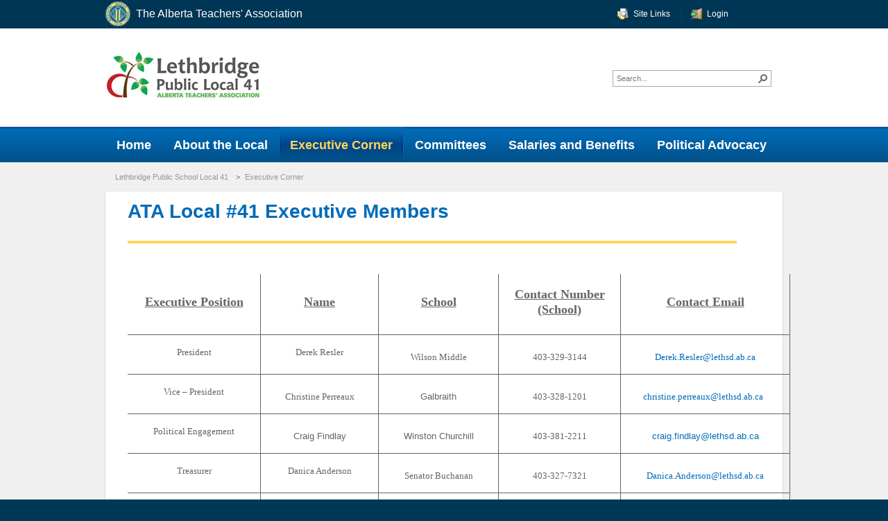

--- FILE ---
content_type: text/html; charset=utf-8
request_url: https://local41.teachers.ab.ca/Executive%20Corner/Pages/Executive.aspx
body_size: 85431
content:


<!DOCTYPE html PUBLIC "-//W3C//DTD XHTML 1.0 Strict//EN"
	"http://www.w3.org/TR/xhtml1/DTD/xhtml1-strict.dtd">
<html dir="ltr" lang="en-US">
<head><meta name="GENERATOR" content="Microsoft SharePoint" /><meta http-equiv="Content-type" content="text/html; charset=utf-8" /><meta http-equiv="X-UA-Compatible" content="IE=10" /><meta http-equiv="Expires" content="0" /><meta http-equiv="Cache-control" content="no-cache" /><meta name="msapplication-TileImage" content="/_layouts/15/images/SharePointMetroAppTile.png" /><meta name="msapplication-TileColor" content="#0072C6" /><title>
	
			Executive Corner
		
</title><link rel="shortcut icon" href="/_layouts/15/images/ATA/favicon.ico" type="image/vnd.microsoft.icon" id="favicon" /><link rel="stylesheet" type="text/css" href="/_layouts/15/1033/styles/Themable/corev15.css?rev=VY%2BwyEmZ4VeBNMq6%2BgwRaA%3D%3DTAG0"/>
<script type="text/javascript" src="/_layouts/15/1033/initstrings.js?rev=2WxjgxyM2qXGgY9r2nHW8A%3D%3DTAG0"></script>
<script type="text/javascript" src="/_layouts/15/init.js?rev=7%2Bi%2B3tgD2LDbh1Baxp2O1Q%3D%3DTAG0"></script>
<script src="/_layouts/15/ata/script/jquery-1.6.4.min.js"></script>
<script src="/_layouts/15/ata/script/jquery.hoverintent.minified.js"></script>
<script src="/_layouts/15/ata/script/jquery.tools.min.js"></script>
<script src="/_layouts/15/ATA/Script/jquery.ata.js?v=1.4"></script>
<script type="text/javascript" src="/ScriptResource.axd?d=I-OzaybxF4ujzzgUWhd5i--9_r9NepqCDEsQKqddBbcfXWXi-E_C86WZlk6MrW_z_q7oGLs5Xb2NPCRpLKAR2R7K48Lf7vsROXFIsFXpGEe6feNDl-jFflxiTyphNy5QIFjRlkAVQlNqsVQoeB0i_pxupG1yfuPqOVEA9c_rWwQ6KhKvi3q_8TRo33EE-CS70&amp;t=74258c30"></script>
<script type="text/javascript" src="/_layouts/15/blank.js?rev=HJiPPQ2mJ5KibRUhYLIMBg%3D%3DTAG0"></script>
<script type="text/javascript" src="/ScriptResource.axd?d=YAKwOnzbSQ0URzBv-3TT-lPozkUXPCLF7_llHYwzJ6jIjAhgIHmj5_m_1z0NCFu-7yJUFJjBXFApfsu7RrSs6PjgSfCMoM9YbTk7Eu72yFpGAPI6sFLnYymA6B8UxAmBfk095zGBVTqXbqDUFd-3IYNw9WcCJvAuKpwagbazvQdOSIKGFXO_pc1fAhfflHcR0&amp;t=74258c30"></script>
<script type="text/javascript">RegisterSod("require.js", "\u002f_layouts\u002f15\u002frequire.js?rev=4UhLIF\u00252FezOvmGnh\u00252Fs0LLpA\u00253D\u00253DTAG0");</script>
<script type="text/javascript">RegisterSod("strings.js", "\u002f_layouts\u002f15\u002f1033\u002fstrings.js?rev=k\u00252FSaOdWtcHDDvsb\u00252FUFykOA\u00253D\u00253DTAG0");</script>
<script type="text/javascript">RegisterSod("sp.res.resx", "\u002f_layouts\u002f15\u002f1033\u002fsp.res.js?rev=wAoMiKx7gNtLcYzRgm0ujg\u00253D\u00253DTAG0");</script>
<script type="text/javascript">RegisterSod("sp.runtime.js", "\u002f_layouts\u002f15\u002fsp.runtime.js?rev=HwiQ1iHGkDDOCX5Sxjy\u00252Bzg\u00253D\u00253DTAG0");RegisterSodDep("sp.runtime.js", "sp.res.resx");</script>
<script type="text/javascript">RegisterSod("sp.js", "\u002f_layouts\u002f15\u002fsp.js?rev=t3ZbBIivXzfYBDJWXnlIjA\u00253D\u00253DTAG0");RegisterSodDep("sp.js", "sp.runtime.js");RegisterSodDep("sp.js", "sp.ui.dialog.js");RegisterSodDep("sp.js", "sp.res.resx");</script>
<script type="text/javascript">RegisterSod("sp.init.js", "\u002f_layouts\u002f15\u002fsp.init.js?rev=\u00252BBRBbuLnXMVe06be2Lk\u00252BUw\u00253D\u00253DTAG0");</script>
<script type="text/javascript">RegisterSod("sp.ui.dialog.js", "\u002f_layouts\u002f15\u002fsp.ui.dialog.js?rev=AmqAYtyp0S5FyRW9b\u00252B6PgA\u00253D\u00253DTAG0");RegisterSodDep("sp.ui.dialog.js", "sp.init.js");RegisterSodDep("sp.ui.dialog.js", "sp.res.resx");</script>
<script type="text/javascript">RegisterSod("core.js", "\u002f_layouts\u002f15\u002fcore.js?rev=4RzQQSXzB3511SPniC8Nkw\u00253D\u00253DTAG0");RegisterSodDep("core.js", "strings.js");</script>
<script type="text/javascript">RegisterSod("menu.js", "\u002f_layouts\u002f15\u002fmenu.js?rev=6x5RtlOKikEv8U4P62HJdQ\u00253D\u00253DTAG0");</script>
<script type="text/javascript">RegisterSod("mQuery.js", "\u002f_layouts\u002f15\u002fmquery.js?rev=wKeyFugfCPGQqCVnH3mM0A\u00253D\u00253DTAG0");</script>
<script type="text/javascript">RegisterSod("callout.js", "\u002f_layouts\u002f15\u002fcallout.js?rev=YR6hpyuWFMZ3Ayl4AsjNxw\u00253D\u00253DTAG0");RegisterSodDep("callout.js", "strings.js");RegisterSodDep("callout.js", "mQuery.js");RegisterSodDep("callout.js", "core.js");</script>
<script type="text/javascript">RegisterSod("sp.core.js", "\u002f_layouts\u002f15\u002fsp.core.js?rev=6ObNst\u00252BLkk4m\u00252BXhRbdM2vg\u00253D\u00253DTAG0");RegisterSodDep("sp.core.js", "strings.js");RegisterSodDep("sp.core.js", "sp.init.js");RegisterSodDep("sp.core.js", "core.js");</script>
<script type="text/javascript">RegisterSod("clienttemplates.js", "\u002f_layouts\u002f15\u002fclienttemplates.js?rev=ufVnw2qyl8IVshajtd128A\u00253D\u00253DTAG0");</script>
<script type="text/javascript">RegisterSod("sharing.js", "\u002f_layouts\u002f15\u002fsharing.js?rev=rpIFFfpLUFUxY\u00252FhwLIPWcA\u00253D\u00253DTAG0");RegisterSodDep("sharing.js", "strings.js");RegisterSodDep("sharing.js", "mQuery.js");RegisterSodDep("sharing.js", "clienttemplates.js");RegisterSodDep("sharing.js", "core.js");</script>
<script type="text/javascript">RegisterSod("suitelinks.js", "\u002f_layouts\u002f15\u002fsuitelinks.js?rev=3ndpdUnaE7wpCbzueGBOMA\u00253D\u00253DTAG0");RegisterSodDep("suitelinks.js", "strings.js");RegisterSodDep("suitelinks.js", "core.js");</script>
<script type="text/javascript">RegisterSod("clientrenderer.js", "\u002f_layouts\u002f15\u002fclientrenderer.js?rev=9e7GFWaUv9klqSKBwzSeMQ\u00253D\u00253DTAG0");</script>
<script type="text/javascript">RegisterSod("srch.resources.resx", "\u002f_layouts\u002f15\u002f1033\u002fsrch.resources.js?rev=YFZFsHKXct9hchZcv\u00252BUURA\u00253D\u00253DTAG0");</script>
<script type="text/javascript">RegisterSod("search.clientcontrols.js", "\u002f_layouts\u002f15\u002fsearch.clientcontrols.js?rev=llkkoa8WzW2Akde91RvLUw\u00253D\u00253DTAG0");RegisterSodDep("search.clientcontrols.js", "sp.init.js");RegisterSodDep("search.clientcontrols.js", "clientrenderer.js");RegisterSodDep("search.clientcontrols.js", "srch.resources.resx");</script>
<script type="text/javascript">RegisterSod("sp.search.js", "\u002f_layouts\u002f15\u002fsp.search.js?rev=HAx1PXh3dmISREk3Xv5ClQ\u00253D\u00253DTAG0");RegisterSodDep("sp.search.js", "sp.init.js");RegisterSodDep("sp.search.js", "sp.runtime.js");</script>
<script type="text/javascript">RegisterSod("ajaxtoolkit.js", "\u002f_layouts\u002f15\u002fajaxtoolkit.js?rev=D\u00252BopWJT1QLPe7G8RdEG71A\u00253D\u00253DTAG0");RegisterSodDep("ajaxtoolkit.js", "search.clientcontrols.js");</script>
<script type="text/javascript">RegisterSod("userprofile", "\u002f_layouts\u002f15\u002fsp.userprofiles.js?rev=cx6U8sP\u00252ByP0OFLjk6ekyIg\u00253D\u00253DTAG0");RegisterSodDep("userprofile", "sp.runtime.js");</script>
<script type="text/javascript">RegisterSod("followingcommon.js", "\u002f_layouts\u002f15\u002ffollowingcommon.js?rev=l8\u00252FNuVGbCd5mXg6VbOdPVw\u00253D\u00253DTAG0");RegisterSodDep("followingcommon.js", "strings.js");RegisterSodDep("followingcommon.js", "sp.js");RegisterSodDep("followingcommon.js", "userprofile");RegisterSodDep("followingcommon.js", "core.js");RegisterSodDep("followingcommon.js", "mQuery.js");</script>
<script type="text/javascript">RegisterSod("profilebrowserscriptres.resx", "\u002f_layouts\u002f15\u002f1033\u002fprofilebrowserscriptres.js?rev=qwf69WaVc1mYlJLXqmZmVA\u00253D\u00253DTAG0");</script>
<script type="text/javascript">RegisterSod("sp.ui.mysitecommon.js", "\u002f_layouts\u002f15\u002fsp.ui.mysitecommon.js?rev=ESfdKdpUdsrVD7ocyI0ogw\u00253D\u00253DTAG0");RegisterSodDep("sp.ui.mysitecommon.js", "sp.init.js");RegisterSodDep("sp.ui.mysitecommon.js", "sp.runtime.js");RegisterSodDep("sp.ui.mysitecommon.js", "userprofile");RegisterSodDep("sp.ui.mysitecommon.js", "profilebrowserscriptres.resx");</script>
<script type="text/javascript">RegisterSod("browserScript", "\u002f_layouts\u002f15\u002fie55up.js?rev=q7j0mn4pko8y6ONYc8fXRA\u00253D\u00253DTAG0");RegisterSodDep("browserScript", "strings.js");</script>
<script type="text/javascript">RegisterSod("inplview", "\u002f_layouts\u002f15\u002finplview.js?rev=b38\u00252FHgI6SGFq1Z\u00252BVhBJhHg\u00253D\u00253DTAG0");RegisterSodDep("inplview", "strings.js");RegisterSodDep("inplview", "core.js");RegisterSodDep("inplview", "clienttemplates.js");RegisterSodDep("inplview", "sp.js");</script>
<link type="text/xml" rel="alternate" href="/Executive%20Corner/_vti_bin/spsdisco.aspx" />
		
		
<META name="SUBGROUPTYPE" content="Local" />
<META name="KEYWORDS" content="" />
<META name="DESCRIPTION" content="" />
<META name="MEMBERSONLY" content="False" />
<META name="ARCHIVE" content="Invalid date" />
<META name="URL" content="Pages/Executive.aspx" />
<META name="FULLURL" content="Pages/Executive.aspx" />
<META name="PATH" content="Pages/Executive.aspx" />
<META name="DISPLAYNAME" content="Executive Members" />
<META name="LASTMODIFIEDBY" content="i:0e.t|adfs-ata|cody.garner@teachers.ab.ca" />
<META name="LASTMODIFIEDDATE" content="2/26/2022" />
<META name="CREATEDDATE" content="2/23/2009" />
<META name="CREATEDBY" content="i:0e.t|adfs-ata|andy.tyslau@teachers.ab.ca" />
<link rel="canonical" href="https://local41-win.teachers.ab.ca:443/Executive%20Corner/Pages/Executive.aspx" />
		
	<link rel="stylesheet" type="text/css" href="/Style Library/ATASubgroupMarine/ATASubgroupMarine.css" /><link rel="stylesheet" type="text/css" media="print" href="/Style Library/ATASubgroupMarine/print.css" />

    <style type="text/css">

    </style>

</head>
<body>
    <div id="wrapper">

      <div id="imgPrefetch" style="display:none">
<img src="/_layouts/15/images/ATA/favicon.ico?rev=40" />
<img src="/_layouts/15/images/spcommon.png?rev=40" />
</div>

      <noscript><div class='noindex'>You may be trying to access this site from a secured browser on the server. Please enable scripts and reload this page.</div></noscript>
      
      <form method="post" action="./Executive.aspx" onsubmit="javascript:return WebForm_OnSubmit();" id="aspnetForm">
<div class="aspNetHidden">
<input type="hidden" name="_wpcmWpid" id="_wpcmWpid" value="" />
<input type="hidden" name="wpcmVal" id="wpcmVal" value="" />
<input type="hidden" name="MSOWebPartPage_PostbackSource" id="MSOWebPartPage_PostbackSource" value="" />
<input type="hidden" name="MSOTlPn_SelectedWpId" id="MSOTlPn_SelectedWpId" value="" />
<input type="hidden" name="MSOTlPn_View" id="MSOTlPn_View" value="0" />
<input type="hidden" name="MSOTlPn_ShowSettings" id="MSOTlPn_ShowSettings" value="False" />
<input type="hidden" name="MSOGallery_SelectedLibrary" id="MSOGallery_SelectedLibrary" value="" />
<input type="hidden" name="MSOGallery_FilterString" id="MSOGallery_FilterString" value="" />
<input type="hidden" name="MSOTlPn_Button" id="MSOTlPn_Button" value="none" />
<input type="hidden" name="__EVENTTARGET" id="__EVENTTARGET" value="" />
<input type="hidden" name="__EVENTARGUMENT" id="__EVENTARGUMENT" value="" />
<input type="hidden" name="__REQUESTDIGEST" id="__REQUESTDIGEST" value="noDigest" />
<input type="hidden" name="MSOSPWebPartManager_DisplayModeName" id="MSOSPWebPartManager_DisplayModeName" value="Browse" />
<input type="hidden" name="MSOSPWebPartManager_ExitingDesignMode" id="MSOSPWebPartManager_ExitingDesignMode" value="false" />
<input type="hidden" name="MSOWebPartPage_Shared" id="MSOWebPartPage_Shared" value="" />
<input type="hidden" name="MSOLayout_LayoutChanges" id="MSOLayout_LayoutChanges" value="" />
<input type="hidden" name="MSOLayout_InDesignMode" id="MSOLayout_InDesignMode" value="" />
<input type="hidden" name="_wpSelected" id="_wpSelected" value="" />
<input type="hidden" name="_wzSelected" id="_wzSelected" value="" />
<input type="hidden" name="MSOSPWebPartManager_OldDisplayModeName" id="MSOSPWebPartManager_OldDisplayModeName" value="Browse" />
<input type="hidden" name="MSOSPWebPartManager_StartWebPartEditingName" id="MSOSPWebPartManager_StartWebPartEditingName" value="false" />
<input type="hidden" name="MSOSPWebPartManager_EndWebPartEditing" id="MSOSPWebPartManager_EndWebPartEditing" value="false" />
<input type="hidden" name="__VIEWSTATE" id="__VIEWSTATE" value="/[base64]/v+DMJ0hM9aTB" />
</div>

<script type="text/javascript">
//<![CDATA[
var theForm = document.forms['aspnetForm'];
if (!theForm) {
    theForm = document.aspnetForm;
}
function __doPostBack(eventTarget, eventArgument) {
    if (!theForm.onsubmit || (theForm.onsubmit() != false)) {
        theForm.__EVENTTARGET.value = eventTarget;
        theForm.__EVENTARGUMENT.value = eventArgument;
        theForm.submit();
    }
}
//]]>
</script>


<script src="/WebResource.axd?d=mXWzMT346EvRYET0pWci4wNIeZj6juO7aTsrZqPITr8Jv28LS49VDTZzl7V_Uu-jzzUQSt4BQN7NYLJbbx4f1zBUfsFIWMZ8Kx9gUXu2OvY1&amp;t=638459608569584809" type="text/javascript"></script>


<script type="text/javascript">
//<![CDATA[
var MSOWebPartPageFormName = 'aspnetForm';
var g_presenceEnabled = true;
var g_wsaEnabled = false;

var g_correlationId = '2706f0a1-3a32-0004-186d-23d32b1767f1';
var g_wsaQoSEnabled = false;
var g_wsaQoSDataPoints = [];
var g_wsaRUMEnabled = false;
var g_wsaLCID = 1033;
var g_wsaListTemplateId = 850;
var g_wsaSiteTemplateId = 'BLANKINTERNET#2';
var _fV4UI=true;var _spPageContextInfo = {webServerRelativeUrl: "\u002fExecutive Corner", webAbsoluteUrl: "https:\u002f\u002flocal41.teachers.ab.ca\u002fExecutive Corner", siteAbsoluteUrl: "https:\u002f\u002flocal41.teachers.ab.ca", serverRequestPath: "\u002fExecutive Corner\u002fPages\u002fExecutive.aspx", layoutsUrl: "_layouts\u002f15", webTitle: "Executive Corner", webTemplate: "53", tenantAppVersion: "0", isAppWeb: false, Has2019Era: true, webLogoUrl: "\u002f_layouts\u002fimages\u002ftitlegraphic.gif", webLanguage: 1033, currentLanguage: 1033, currentUICultureName: "en-US", currentCultureName: "en-US", clientServerTimeDelta: new Date("2026-01-24T04:14:09.3763712Z") - new Date(), updateFormDigestPageLoaded: new Date("2026-01-24T04:14:09.3763712Z"), siteClientTag: "4$$16.0.5535.1001", crossDomainPhotosEnabled:false, webUIVersion:15, webPermMasks:{High:16,Low:196673},pageListId:"{50fa5b15-4293-4dcf-834f-f7cc099118f6}",pageItemId:8, pagePersonalizationScope:1, alertsEnabled:true, customMarkupInCalculatedFieldDisabled: true, siteServerRelativeUrl: "\u002f", allowSilverlightPrompt:'True', isSiteAdmin: false};var L_Menu_BaseUrl="/Executive%20Corner";
var L_Menu_LCID="1033";
var L_Menu_SiteTheme="null";
document.onreadystatechange=fnRemoveAllStatus; function fnRemoveAllStatus(){removeAllStatus(true)};Flighting.ExpFeatures = [480215056,1880287568,1561350208,302071836,3212816,69472768,4194310,-2113396707,268502022,-872284160,1049232,-2147421952,65536,65536,2097472,917504,-2147474174,1372324107,67108882,0,0,-2147483648,2097152,0,0,32768,0,0,0,0,0,0,0,0,0,0,0,0,0,0,0,0,0,0,0,0,0,0,0,0,0,0,0,0,0,0,0,0,0,0,0,0,0,0,0,0,0,0,0,0,0,0,0,0,0,0,0,0,0,0,0,0,0,0,32768]; (function()
{
    if(typeof(window.SP) == "undefined") window.SP = {};
    if(typeof(window.SP.YammerSwitch) == "undefined") window.SP.YammerSwitch = {};

    var ysObj = window.SP.YammerSwitch;
    ysObj.IsEnabled = false;
    ysObj.TargetYammerHostName = "www.yammer.com";
} )(); //]]>
</script>

<script src="/_layouts/15/blank.js?rev=HJiPPQ2mJ5KibRUhYLIMBg%3D%3DTAG0" type="text/javascript"></script>
<script type="text/javascript">
//<![CDATA[
(function(){

        if (typeof(_spBodyOnLoadFunctions) === 'undefined' || _spBodyOnLoadFunctions === null) {
            return;
        }
        _spBodyOnLoadFunctions.push(function() {
            SP.SOD.executeFunc('core.js', 'FollowingDocument', function() { FollowingDocument(); });
        });
    })();(function(){

        if (typeof(_spBodyOnLoadFunctions) === 'undefined' || _spBodyOnLoadFunctions === null) {
            return;
        }
        _spBodyOnLoadFunctions.push(function() {
            SP.SOD.executeFunc('core.js', 'FollowingCallout', function() { FollowingCallout(); });
        });
    })();if (typeof(DeferWebFormInitCallback) == 'function') DeferWebFormInitCallback();function WebForm_OnSubmit() {
UpdateFormDigest('\u002fExecutive Corner', 1440000);if (typeof(_spFormOnSubmitWrapper) != 'undefined') {return _spFormOnSubmitWrapper();} else {return true;};
return true;
}
//]]>
</script>

<div class="aspNetHidden">

	<input type="hidden" name="__VIEWSTATEGENERATOR" id="__VIEWSTATEGENERATOR" value="0FD23711" />
</div>
	    <script type="text/javascript"> var submitHook = function () { return false; }; theForm._spOldSubmit = theForm.submit; theForm.submit = function () { if (!submitHook()) { this._spOldSubmit(); } }; </script>
	    <span id="DeltaSPWebPartManager">
		    
	    </span>
	    <script type="text/javascript">
//<![CDATA[
Sys.WebForms.PageRequestManager._initialize('ctl00$ScriptManager', 'aspnetForm', [], [], [], 90, 'ctl00');
//]]>
</script>

	    <span id="DeltaDelegateControls">
		    
		    
	    </span>
        <div id="TurnOnAccessibility" style="display:none" class="s4-notdlg noindex">
	        <a id="linkTurnOnAcc" href="#" class="ms-accessible ms-acc-button" onclick="SetIsAccessibilityFeatureEnabled(true);UpdateAccessibilityUI();document.getElementById('linkTurnOffAcc').focus();return false;">Turn on more accessible mode</a>
        </div>
        <div id="TurnOffAccessibility" style="display:none" class="s4-notdlg noindex">
	        <a id="linkTurnOffAcc" href="#" class="ms-accessible ms-acc-button" onclick="SetIsAccessibilityFeatureEnabled(false);UpdateAccessibilityUI();document.getElementById('linkTurnOnAcc').focus();return false;">Turn off more accessible mode</a>
        </div>
        <div class="s4-notdlg s4-skipribbonshortcut noindex">
	        <a href="javascript:;" onclick="document.getElementById(&#39;startNavigation&#39;).focus();" class="ms-accessible ms-acc-button" accesskey="Y">Skip Ribbon Commands</a>
        </div>
        <div class="s4-notdlg noindex">
	        <a href="javascript:;" onclick="document.getElementById(&#39;mainContent&#39;).focus();" class="ms-accessible ms-acc-button">Skip to main content</a>
        </div>
        <div id="TurnOffAnimation" style="display:none;" class="s4-notdlg noindex">
	        <a id="linkTurnOffAnimation" href="#" class="ms-accessible ms-acc-button" onclick="ToggleAnimationStatus();return false;">Turn off Animations</a>
        </div>
        <div id="TurnOnAnimation" style="display:none;" class="s4-notdlg noindex">
	        <a id="linkTurnOnAnimation" href="#" class="ms-accessible ms-acc-button" onclick="ToggleAnimationStatus();return false;">Turn on Animations</a>
        </div>
        <a id="HiddenAnchor" href="javascript:;" style="display:none;"></a>


        
        <div id="head">

        
        

        
        


        
        <div id="suiteBar" class="ms-dialogHidden noindex">
	        <div id="suiteBarLeft">
		        
			        
                        <div id="utilities" class="s4-notdlg">
                            <div class="wrapper">
                                <table width="900px">
                                    <tr>
                                        <td style="width:35%;">
                                            <div id="ataHeader" class="s4-notdlg">
		                                        <div>
                                                    <span id="topimg">
					                                    <a href="http://www.teachers.ab.ca/" class="logotext"><img src="/Style Library/Images/ATA/ATA-LOGO-Colour-42px_png.gif" id="ctl00_Img1" class="logoImg" alt="The Alberta Teachers&#39; Association" />The Alberta Teachers' Association</a>
                                                    </span>
			                                    </div>
                                            </div>
                                        </td>
                                        <td style="width:65%;">
                                            
                                            <ul style="display:inline-table;">
                                                
                                                
                                                <li class="u-sitelink dropdown"><a href="#" title="Site Links">Site Links</a>
                                                    <div class="drop">
                                                        <div class="down half">
                                                            <dl>
                                                                <dd>
                                                                    <a href="/Pages/Contact Us.aspx" id="ctl00_A1">Contact Us</a>
                                                                </dd>
                                                                    <dd>
                                                                    <a href="/_layouts/15/ATA/Events/Calendar.aspx" id="ctl00_A2">Events Calendar</a>
                                                                </dd>
                                                                <dd>
                                                                    <a href="/_layouts/15/ata/sitemap/sitemap.aspx" id="ctl00_A3">Site Map</a>
                                                                </dd>
                                                            </dl>
                                                        </div>
                                                    </div>
                                                </li>
                                                
        <li class="u-login">
            <a href="/_trust/?ReturnUrl=/Executive%20Corner/Pages/Executive.aspx" title="Login">Login</a>
        </li>




                                            </ul>
                                            
                                            
                                        </td>
                                    </tr>
                                </table>
                            </div>
                        </div>
                        
                        <div style="display:none;">
				        <div class="ms-tableCell ms-verticalAlignMiddle">
					        <div class="ms-core-brandingText">SharePoint</div>

				        </div>
				        <div id="DeltaSuiteLinks" class="ms-core-deltaSuiteLinks">
	
						        <div id="suiteLinksBox">
							        
						        </div>
				        
</div>
                        </div>
			        
		        
	        </div>
	        <div id="suiteBarRight">
		        <div id="DeltaSuiteBarRight" class="ms-core-deltaSuiteBarRight">
	
                     <div style="display:none">
                        <div id="welcomeMenuBox">
                            
<a id="ctl00_IdWelcome_ExplicitLogin" class="ms-signInLink" href="https://local41.teachers.ab.ca/Executive%20Corner/_layouts/15/Authenticate.aspx?Source=%2FExecutive%20Corner%2FPages%2FExecutive%2Easpx" style="display:inline-block;">Sign In</a>

				        </div>
                      </div>
                    
				    <div id="suiteBarButtons">
					        <span class="ms-siteactions-root" id="siteactiontd">
					        </span>
                        
                        <span style="display:none;">
                            <span id="ms-help">
	                            <a onmouseover="this.firstChild.firstChild.firstChild.style.left=&#39;-1px&#39;; this.firstChild.firstChild.firstChild.style.top=&#39;-1px&#39;;" onmouseout="this.firstChild.firstChild.firstChild.style.left=&#39;-19px&#39;; this.firstChild.firstChild.firstChild.style.top=&#39;-1px&#39;;" id="ctl00_TopHelpLink" accesskey="6" title="Help" onclick="TopHelpButtonClick(&#39;HelpHome&#39;,event);return false" href="../../_catalogs/masterpage/#" style="display:inline-block;height:30px;width:30px;"><span style="display:inline-block;overflow:hidden;height:16px;width:16px;padding-left:7px;padding-top:7px;padding-right:7px;padding-bottom:7px;"><span style="height:16px;width:16px;position:relative;display:inline-block;overflow:hidden;" class="s4-clust"><img src="/_layouts/15/1033/images/spintl.png?rev=40" alt="Help" style="border:0;position:absolute;left:-19px;top:-1px;" /></span></span></a>
                            </span>
                        </span>
				    </div>
                    
		        
</div>
	        </div>
        </div>


        
          

        </div>


        
        <div id="logo" class="s4-notdlg">
    	    <div class="wrapper">
                    <div style="float:left;">
                        <div class="logotextLocalBluePos">
                            <table border="0" cellpadding="0" cellspacing="0"><tr>
                                <td valign="bottom">
                                    <a href="/" id="ctl00_A4">
                                        <img src="/Style Library/Images/banner.png" id="ctl00_Img3" alt="Logo" />
                                    </a>
                                </td>
                                <td style="width:10px"></td>
                                <td valign="bottom">
                                    <a href="/" id="ctl00_A5" class="logotextLocalBlue">
                                    

                                    </a>
                                </td>
                            </tr></table>
                        </div>
                    </div>
    	        
	                <div id="search">
                        <div id="DeltaPlaceHolderSearchArea" class="ms-mpSearchBox ms-floatRight">
	
                            
	                        <div id="searchInputBox">
	                            <div class="ms-webpart-chrome ms-webpart-chrome-fullWidth ">
		<div WebPartID="00000000-0000-0000-0000-000000000000" HasPers="true" id="WebPartWPQ1" width="100%" class="ms-WPBody " OnlyForMePart="true" allowDelete="false" style="" ><div componentid="ctl00_PlaceHolderSearchArea_SmallSearchInputBox1_csr" id="ctl00_PlaceHolderSearchArea_SmallSearchInputBox1_csr"><div id="SearchBox" name="Control"><div class="ms-srch-sb ms-srch-sb-border" id="ctl00_PlaceHolderSearchArea_SmallSearchInputBox1_csr_sboxdiv"><input type="text" value="Search..." maxlength="2048" accessKey="S" title="Search..." id="ctl00_PlaceHolderSearchArea_SmallSearchInputBox1_csr_sbox" autocomplete="off" autocorrect="off" onkeypress="EnsureScriptFunc('Search.ClientControls.js', 'Srch.U', function() {if (Srch.U.isEnterKey(String.fromCharCode(event.keyCode))) {$find('ctl00_PlaceHolderSearchArea_SmallSearchInputBox1_csr').search($get('ctl00_PlaceHolderSearchArea_SmallSearchInputBox1_csr_sbox').value);return Srch.U.cancelEvent(event);}})" onkeydown="EnsureScriptFunc('Search.ClientControls.js', 'Srch.U', function() {var ctl = $find('ctl00_PlaceHolderSearchArea_SmallSearchInputBox1_csr');ctl.activateDefaultQuerySuggestionBehavior();})" onfocus="EnsureScriptFunc('Search.ClientControls.js', 'Srch.U', function() {var ctl = $find('ctl00_PlaceHolderSearchArea_SmallSearchInputBox1_csr');ctl.hidePrompt();ctl.setBorder(true);})" onblur="EnsureScriptFunc('Search.ClientControls.js', 'Srch.U', function() {var ctl = $find('ctl00_PlaceHolderSearchArea_SmallSearchInputBox1_csr'); if (ctl){ ctl.showPrompt(); ctl.setBorder(false);}})" class="ms-textSmall ms-srch-sb-prompt ms-helperText"/><a title="Search" role="button" class="ms-srch-sb-searchLink" id="ctl00_PlaceHolderSearchArea_SmallSearchInputBox1_csr_SearchLink" onclick="EnsureScriptFunc('Search.ClientControls.js', 'Srch.U', function() {$find('ctl00_PlaceHolderSearchArea_SmallSearchInputBox1_csr').search($get('ctl00_PlaceHolderSearchArea_SmallSearchInputBox1_csr_sbox').value);})" href="javascript: {}" ><img src="/_layouts/15/images/searchresultui.png?rev=40" class="ms-srch-sb-searchImg" id="searchImg" alt="Search" /></a><div class="ms-qSuggest-container ms-shadow" id="AutoCompContainer"><div id="ctl00_PlaceHolderSearchArea_SmallSearchInputBox1_csr_AutoCompList"></div></div></div></div></div><noscript><div id="ctl00_PlaceHolderSearchArea_SmallSearchInputBox1_noscript">It looks like your browser does not have JavaScript enabled. Please turn on JavaScript and try again.</div></noscript><div id="ctl00_PlaceHolderSearchArea_SmallSearchInputBox1">

		</div><div class="ms-clear"></div></div>
	</div>
	                        </div>
                            
                        
</div>
	                </div>
    	        
            </div>
    	</div>


          
        
            <div id="menu" class="s4-notdlg">
                <div id="ctl00_pnlHorizontalNavigation" class="none">
	
                    <div class="wrapper">
                        <div class="noindex">
	                        <ul>
	<li id="m-home" class="dropdown"><a href="/" title="Home" ><span>Home</span></a>
	</li>
	<li id="m-about" class="dropdown"><a href="/About the Local" title="About the Local" ><span>About the Local</span></a>
	<div class="drop" style="width: 510px">
	<div class="down " style="width: 492px">
	<dl>
	<dt>In This Section</dt>
	<dd><a href="/About the Local/Pages/LocalNews.aspx" title="Calendar" >Calendar</a></dd>
	<dd><a href="/About the Local/Pages/Constitution.aspx" title="Constitution" >Constitution</a></dd>
	<dd><a href="/About the Local/Pages/Policy Handbook.aspx" title="Policy Handbook" >Policy Handbook</a></dd>
	<dd><a href="/About the Local/Pages/L41SchoolRepsDB.aspx" title="School Representatives" >School Representatives</a></dd>
	<dd><a href="/About the Local/Pages/PDGuidelines.aspx" title="PD Guidelines" >PD Guidelines</a></dd>
	<dd><a href="/About the Local/Pages/Deadlines.aspx" title="Applying for PD and PD Deadlines" >Applying for PD and PD Deadlines</a></dd>
	</dl>
	<dl>
	<dt>Local Communication</dt>
	</dl>
	</div>
	</div>
	</li>
	<li id="m-teaching" class="dropdown"><a href="/Executive Corner" title="Executive Corner" class="selected"><span>Executive Corner</span></a>
	<div class="drop" style="width: 255px">
	<div class="down half" style="width: 246px">
	<dl>
	<dt>In This Section</dt>
	<dd><a href="/Executive Corner/Pages/Executive.aspx" title="Executive" class="selected">Executive</a></dd>
	</dl>
	</div>
	</div>
	</li>
	<li id="m-publications" class="dropdown"><a href="/Committees" title="Committees" ><span>Committees</span></a>
	<div class="drop" style="width: 255px">
	<div class="down half" style="width: 246px">
	<dl>
	<dt>In This Section</dt>
	<dd><a href="/Committees/Pages/ARA Committee.aspx" title="ARA Committee" >ARA Committee</a></dd>
	<dd><a href="/Committees/Pages/LocalCommittees.aspx" title="Local Committees" >Local Committees</a></dd>
	</dl>
	</div>
	</div>
	</li>
	<li id="m-news" class="dropdown"><a href="/Salaries and Benefits" title="Salaries and Benefits" ><span>Salaries and Benefits</span></a>
	<div class="drop" style="width: 255px">
	<div class="down half" style="width: 246px">
	<dl>
	<dt>In This Section</dt>
	<dd><a href="/Salaries and Benefits/Pages/Collective Agreement.aspx" title="Collective Agreement" >Collective Agreement</a></dd>
	<dd><a href="/Salaries and Benefits/Pages/Health.aspx" title="ASEBP and Health Care" >ASEBP and Health Care</a></dd>
	<dd><a href="/Salaries and Benefits/Pages/Retirement Planning.aspx" title="Retirement Planning" >Retirement Planning</a></dd>
	</dl>
	</div>
	</div>
	</li>
	<li id="m-members" class="dropdown"><a href="/politicaladvocacy" title="Political Advocacy" ><span>Political Advocacy</span></a>
	<div class="drop" style="width: 255px">
	<div class="down half" style="width: 246px">
	<dl>
	<dt>In This Section</dt>
	<dd><a href="/politicaladvocacy/Pages/Alberta-Political-Parties.aspx" title="Alberta Political Parties" >Alberta Political Parties</a></dd>
	</dl>
	</div>
	</div>
	</li>
	</ul>
	
                        </div>
                    </div>
                
</div>  	
            </div>
        


          
            <div id="location" class="s4-notdlg">
                <div class="wrapper">
                    <div>
                        <span id="ctl00_siteMapPath"><a href="#ctl00_siteMapPath_SkipLink"><img alt="Skip Navigation Links" src="/WebResource.axd?d=p0mw7MZ4iCcWB0FaMkcx5kzxguQN8fMm7t7Q9YYDuZ8N7Q_yXcpV8pQa2G-dPjD9tj7LRPgbr59HdDLBFMe6kQJRfsGomAN5YiR-1rTYgQU1&amp;t=638459608569584809" width="0" height="0" style="border-width:0px;" /></a><span><a href="/Pages/Home.aspx">Lethbridge Public School Local 41</a></span><span> &gt; </span><span><a href="/Executive%20Corner/Pages/Executive.aspx">Executive Corner</a></span><a id="ctl00_siteMapPath_SkipLink"></a></span>
                    </div>
                </div>
            </div>


          
	        <div id="content">
	            <div class="wrapper">

                    <div id="contentBox" aria-live="polite" aria-relevant="all">
                      <div id="notificationArea" class="ms-notif-box"></div>
	                    <div id="DeltaPageStatusBar">
	
		                    <div id="pageStatusBar"></div>
	                    
</div>
                    </div>

		            <div id="s4-workspace" class="ms-core-overlay">
		                <div id="s4-bodyContainer">

                            <div id="frame" class="frame-d">
                                <div id="f-top">
                                    <div id="f-bottom">

                                        
                                
                                        <div id="page">

                                            <div id="ctl00_NoleftNavigation">
	
                                                
                                            
</div>

                                            <div id="form" class="prov-master">
	                                            <div id="DeltaPlaceHolderMain">
	
		                                            <a id="mainContent" name="mainContent" tabindex="-1"></a>
		                                            
    
        <div id="localV2headline">
            <h1>
                ATA Local #41 Executive Members
               
            </h1>
            <h2>
                
                
            </h2>
        </div>
    
&#160;
<table cellspacing="0" cellpadding="0" border="1" style="height&#58;936px;width&#58;955px;border&#58;medium none;">
    <tbody>
        <tr style="height&#58;40.3pt;">
            <td style="background-color&#58;transparent;height&#58;13pt;width&#58;226pt;padding-right&#58;5pt;padding-left&#58;5pt;border-top-color&#58;#f0f0f0;border-left-color&#58;#f0f0f0;border-style&#58;none solid solid none;border-right-width&#58;1pt;border-right-color&#58;initial;border-bottom-width&#58;1pt;border-bottom-color&#58;initial;text-align&#58;left;">
            <p style="text-align&#58;center;"><span style="text-decoration&#58;underline;font-size&#58;18px;"><strong><span style="font-family&#58;'times new roman';">Executive Position</span></strong></span></p>
            </td>
            <td style="background-color&#58;transparent;height&#58;13pt;width&#58;226pt;padding-right&#58;5pt;padding-left&#58;5pt;border-top-color&#58;#f0f0f0;border-left-color&#58;#f0f0f0;border-style&#58;none solid solid none;border-right-width&#58;1pt;border-right-color&#58;initial;border-bottom-width&#58;1pt;border-bottom-color&#58;initial;text-align&#58;center;">
            <p style="text-align&#58;center;"><span style="font-size&#58;18px;"><strong><span style="text-decoration&#58;underline;font-family&#58;'times new roman';">Name</span></strong></span></p>
            </td>
            <td style="background-color&#58;transparent;height&#58;13pt;width&#58;226pt;padding-right&#58;5pt;padding-left&#58;5pt;border-top-color&#58;#f0f0f0;border-left-color&#58;#f0f0f0;border-style&#58;none solid solid none;border-right-width&#58;1pt;border-right-color&#58;initial;border-bottom-width&#58;1pt;border-bottom-color&#58;initial;text-align&#58;center;">
            <p style="text-align&#58;center;"><span style="font-family&#58;'times new roman';font-size&#58;18px;"><strong><span style="text-decoration&#58;underline;">School</span></strong></span></p>
            </td>
            <td style="background-color&#58;transparent;height&#58;13pt;width&#58;226pt;padding-right&#58;5pt;padding-left&#58;5pt;border-top-color&#58;#f0f0f0;border-left-color&#58;#f0f0f0;border-style&#58;none solid solid none;border-right-width&#58;1pt;border-right-color&#58;initial;border-bottom-width&#58;1pt;border-bottom-color&#58;initial;text-align&#58;center;">
            <p style="text-align&#58;center;"><span style="font-family&#58;'times new roman';font-size&#58;18px;"><strong><span style="text-decoration&#58;underline;">Contact Number (School)</span></strong></span></p>
            </td>
            <td style="background-color&#58;transparent;height&#58;13pt;width&#58;226pt;padding-right&#58;5pt;padding-left&#58;5pt;border-top-color&#58;#f0f0f0;border-left-color&#58;#f0f0f0;border-style&#58;none solid solid none;border-right-width&#58;1pt;border-right-color&#58;initial;border-bottom-width&#58;1pt;border-bottom-color&#58;initial;text-align&#58;center;">
            <p style="text-align&#58;center;"><span style="font-family&#58;'times new roman';font-size&#58;18px;"><strong><span style="text-decoration&#58;underline;">Contact Email</span></strong></span></p>
            </td>
        </tr>
        <tr style="height&#58;8.6pt;">
            <td style="background-color&#58;transparent;height&#58;13pt;width&#58;226pt;padding-right&#58;5pt;padding-left&#58;5pt;border-top-color&#58;#f0f0f0;border-left-color&#58;#f0f0f0;border-style&#58;none solid solid none;border-right-width&#58;1pt;border-right-color&#58;initial;border-bottom-width&#58;1pt;border-bottom-color&#58;initial;text-align&#58;center;">
            <p><span style="font-family&#58;'times new roman';">President</span></p>
            </td>
            <td style="background-color&#58;transparent;height&#58;13pt;width&#58;226pt;padding-right&#58;5pt;padding-left&#58;5pt;border-top-color&#58;#f0f0f0;border-left-color&#58;#f0f0f0;border-style&#58;none solid solid none;border-right-width&#58;1pt;border-right-color&#58;initial;border-bottom-width&#58;1pt;border-bottom-color&#58;initial;text-align&#58;center;">
            <p><span style="font-family&#58;'times new roman';">Derek Resler</span></p>
            </td>
            <td style="background-color&#58;transparent;height&#58;13pt;width&#58;226pt;padding-right&#58;5pt;padding-left&#58;5pt;border-top-color&#58;#f0f0f0;border-left-color&#58;#f0f0f0;border-style&#58;none solid solid none;border-right-width&#58;1pt;border-right-color&#58;initial;border-bottom-width&#58;1pt;border-bottom-color&#58;initial;text-align&#58;center;"><span style="font-family&#58;'times new roman';">Wilson Middle</span></td>
            <td style="background-color&#58;transparent;height&#58;13pt;width&#58;226pt;padding-right&#58;5pt;padding-left&#58;5pt;border-top-color&#58;#f0f0f0;border-left-color&#58;#f0f0f0;border-style&#58;none solid solid none;border-right-width&#58;1pt;border-right-color&#58;initial;border-bottom-width&#58;1pt;border-bottom-color&#58;initial;text-align&#58;center;"><span style="font-family&#58;'times new roman';">403-329-3144</span></td>
            <td style="background-color&#58;transparent;height&#58;13pt;width&#58;226pt;padding-right&#58;5pt;padding-left&#58;5pt;border-top-color&#58;#f0f0f0;border-left-color&#58;#f0f0f0;border-style&#58;none solid solid none;border-right-width&#58;1pt;border-right-color&#58;initial;border-bottom-width&#58;1pt;border-bottom-color&#58;initial;text-align&#58;center;"><span style="font-family&#58;'times new roman';"><a href="mailto&#58;Derek.Resler@lethsd.ab.ca">Derek.Resler@lethsd.ab.ca</a> </span></td>
        </tr>
        <tr style="height&#58;13.2pt;">
            <td style="background-color&#58;transparent;height&#58;13pt;width&#58;226pt;padding-right&#58;5pt;padding-left&#58;5pt;border-top-color&#58;#f0f0f0;border-left-color&#58;#f0f0f0;border-style&#58;none solid solid none;border-right-width&#58;1pt;border-right-color&#58;initial;border-bottom-width&#58;1pt;border-bottom-color&#58;initial;text-align&#58;center;">
            <p><span style="font-family&#58;'times new roman';">Vice – President</span></p>
            </td>
            <td style="background-color&#58;transparent;height&#58;13pt;width&#58;226pt;padding-right&#58;5pt;padding-left&#58;5pt;border-top-color&#58;#f0f0f0;border-left-color&#58;#f0f0f0;border-style&#58;none solid solid none;border-right-width&#58;1pt;border-right-color&#58;initial;border-bottom-width&#58;1pt;border-bottom-color&#58;initial;text-align&#58;center;"><span style="font-family&#58;'times new roman';">Christine Perreaux</span></td>
            <td style="background-color&#58;transparent;height&#58;13pt;width&#58;226pt;padding-right&#58;5pt;padding-left&#58;5pt;border-top-color&#58;#f0f0f0;border-left-color&#58;#f0f0f0;border-style&#58;none solid solid none;border-right-width&#58;1pt;border-right-color&#58;initial;border-bottom-width&#58;1pt;border-bottom-color&#58;initial;text-align&#58;center;">Galbraith<br>
            </td>
            <td style="background-color&#58;transparent;height&#58;13pt;width&#58;226pt;padding-right&#58;5pt;padding-left&#58;5pt;border-top-color&#58;#f0f0f0;border-left-color&#58;#f0f0f0;border-style&#58;none solid solid none;border-right-width&#58;1pt;border-right-color&#58;initial;border-bottom-width&#58;1pt;border-bottom-color&#58;initial;text-align&#58;center;"><span style="font-family&#58;'times new roman';">403-328-1201</span></td>
            <td style="background-color&#58;transparent;height&#58;13pt;width&#58;226pt;padding-right&#58;5pt;padding-left&#58;5pt;border-top-color&#58;#f0f0f0;border-left-color&#58;#f0f0f0;border-style&#58;none solid solid none;border-right-width&#58;1pt;border-right-color&#58;initial;border-bottom-width&#58;1pt;border-bottom-color&#58;initial;text-align&#58;center;"><span style="font-family&#58;'times new roman';"><a href="mailto&#58;Craig.Finley@lethsd.ab.ca">christine.perreaux@lethsd.ab.ca</a> &#160;</span></td>
        </tr>
        <tr style="height&#58;13.2pt;">
            <td style="background-color&#58;transparent;height&#58;13pt;width&#58;226pt;padding-right&#58;5pt;padding-left&#58;5pt;border-top-color&#58;#f0f0f0;border-left-color&#58;#f0f0f0;border-style&#58;none solid solid none;border-right-width&#58;1pt;border-right-color&#58;initial;border-bottom-width&#58;1pt;border-bottom-color&#58;initial;text-align&#58;center;">
            <p><span style="font-family&#58;'times new roman';">Political Engagement</span></p>
            </td>
            <td style="background-color&#58;transparent;height&#58;13pt;width&#58;226pt;padding-right&#58;5pt;padding-left&#58;5pt;border-top-color&#58;#f0f0f0;border-left-color&#58;#f0f0f0;border-style&#58;none solid solid none;border-right-width&#58;1pt;border-right-color&#58;initial;border-bottom-width&#58;1pt;border-bottom-color&#58;initial;text-align&#58;center;">Craig Findlay</td>
            <td style="background-color&#58;transparent;height&#58;13pt;width&#58;226pt;padding-right&#58;5pt;padding-left&#58;5pt;border-top-color&#58;#f0f0f0;border-left-color&#58;#f0f0f0;border-style&#58;none solid solid none;border-right-width&#58;1pt;border-right-color&#58;initial;border-bottom-width&#58;1pt;border-bottom-color&#58;initial;text-align&#58;center;">Winston Churchill</td>
            <td style="background-color&#58;transparent;height&#58;13pt;width&#58;226pt;padding-right&#58;5pt;padding-left&#58;5pt;border-top-color&#58;#f0f0f0;border-left-color&#58;#f0f0f0;border-style&#58;none solid solid none;border-right-width&#58;1pt;border-right-color&#58;initial;border-bottom-width&#58;1pt;border-bottom-color&#58;initial;text-align&#58;center;">
            <span style="text-align&#58;center;font-family&#58;'times new roman';">403-381-2211</span><br>
            </td>
            <td style="background-color&#58;transparent;height&#58;13pt;width&#58;226pt;padding-right&#58;5pt;padding-left&#58;5pt;border-top-color&#58;#f0f0f0;border-left-color&#58;#f0f0f0;border-style&#58;none solid solid none;border-right-width&#58;1pt;border-right-color&#58;initial;border-bottom-width&#58;1pt;border-bottom-color&#58;initial;text-align&#58;center;">
            <a href="mailto&#58;">craig.findlay@lethsd.ab.ca</a></td>
        </tr>
        <tr style="height&#58;13.85pt;">
            <td style="background-color&#58;transparent;height&#58;13pt;width&#58;226pt;padding-right&#58;5pt;padding-left&#58;5pt;border-top-color&#58;#f0f0f0;border-left-color&#58;#f0f0f0;border-style&#58;none solid solid none;border-right-width&#58;1pt;border-right-color&#58;initial;border-bottom-width&#58;1pt;border-bottom-color&#58;initial;text-align&#58;center;">
            <p><span style="font-family&#58;'times new roman';">Treasurer</span></p>
            </td>
            <td style="background-color&#58;transparent;height&#58;13pt;width&#58;226pt;padding-right&#58;5pt;padding-left&#58;5pt;border-top-color&#58;#f0f0f0;border-left-color&#58;#f0f0f0;border-style&#58;none solid solid none;border-right-width&#58;1pt;border-right-color&#58;initial;border-bottom-width&#58;1pt;border-bottom-color&#58;initial;text-align&#58;center;">
            <p><span style="font-family&#58;'times new roman';">Danica Anderson</span></p>
            </td>
            <td style="background-color&#58;transparent;height&#58;13pt;width&#58;226pt;padding-right&#58;5pt;padding-left&#58;5pt;border-top-color&#58;#f0f0f0;border-left-color&#58;#f0f0f0;border-style&#58;none solid solid none;border-right-width&#58;1pt;border-right-color&#58;initial;border-bottom-width&#58;1pt;border-bottom-color&#58;initial;text-align&#58;center;"><span style="font-family&#58;'times new roman';">Senator Buchanan</span></td>
            <td style="background-color&#58;transparent;height&#58;13pt;width&#58;226pt;padding-right&#58;5pt;padding-left&#58;5pt;border-top-color&#58;#f0f0f0;border-left-color&#58;#f0f0f0;border-style&#58;none solid solid none;border-right-width&#58;1pt;border-right-color&#58;initial;border-bottom-width&#58;1pt;border-bottom-color&#58;initial;text-align&#58;center;"><span style="font-family&#58;'times new roman';">403-327-7321</span></td>
            <td style="background-color&#58;transparent;height&#58;13pt;width&#58;226pt;padding-right&#58;5pt;padding-left&#58;5pt;border-top-color&#58;#f0f0f0;border-left-color&#58;#f0f0f0;border-style&#58;none solid solid none;border-right-width&#58;1pt;border-right-color&#58;initial;border-bottom-width&#58;1pt;border-bottom-color&#58;initial;text-align&#58;center;"><span style="font-family&#58;'times new roman';"><a href="mailto&#58;Danica.Anderson@lethsd.ab.ca">Danica.Anderson@lethsd.ab.ca</a> </span></td>
        </tr>
        <tr style="height&#58;13.2pt;">
            <td style="background-color&#58;transparent;height&#58;13pt;width&#58;226pt;padding-right&#58;5pt;padding-left&#58;5pt;border-top-color&#58;#f0f0f0;border-left-color&#58;#f0f0f0;border-style&#58;none solid solid none;border-right-width&#58;1pt;border-right-color&#58;initial;border-bottom-width&#58;1pt;border-bottom-color&#58;initial;text-align&#58;center;">
            <p><span style="font-family&#58;'times new roman';">Secretary</span></p>
            </td>
            <td style="background-color&#58;transparent;height&#58;13pt;width&#58;226pt;padding-right&#58;5pt;padding-left&#58;5pt;border-top-color&#58;#f0f0f0;border-left-color&#58;#f0f0f0;border-style&#58;none solid solid none;border-right-width&#58;1pt;border-right-color&#58;initial;border-bottom-width&#58;1pt;border-bottom-color&#58;initial;text-align&#58;center;">
            <p><span style="font-family&#58;'times new roman';">Lisa Jensen</span></p>
            </td>
            <td style="background-color&#58;transparent;height&#58;13pt;width&#58;226pt;padding-right&#58;5pt;padding-left&#58;5pt;border-top-color&#58;#f0f0f0;border-left-color&#58;#f0f0f0;border-style&#58;none solid solid none;border-right-width&#58;1pt;border-right-color&#58;initial;border-bottom-width&#58;1pt;border-bottom-color&#58;initial;text-align&#58;center;"><span style="font-family&#58;'times new roman';">General Stewart</span></td>
            <td style="background-color&#58;transparent;height&#58;13pt;width&#58;226pt;padding-right&#58;5pt;padding-left&#58;5pt;border-top-color&#58;#f0f0f0;border-left-color&#58;#f0f0f0;border-style&#58;none solid solid none;border-right-width&#58;1pt;border-right-color&#58;initial;border-bottom-width&#58;1pt;border-bottom-color&#58;initial;text-align&#58;center;"><span style="font-family&#58;'times new roman';">403-327-3653</span></td>
            <td style="background-color&#58;transparent;height&#58;13pt;width&#58;226pt;padding-right&#58;5pt;padding-left&#58;5pt;border-top-color&#58;#f0f0f0;border-left-color&#58;#f0f0f0;border-style&#58;none solid solid none;border-right-width&#58;1pt;border-right-color&#58;initial;border-bottom-width&#58;1pt;border-bottom-color&#58;initial;text-align&#58;center;"><span style="font-family&#58;'times new roman';"><a href="mailto&#58;Christine.Henke@lethsd.ab.ca">Lisa.jensen@lethsd.ab.ca</a> </span></td>
        </tr>
        <tr style="height&#58;9.75pt;">
            <td style="background-color&#58;transparent;height&#58;13pt;width&#58;226pt;padding-right&#58;5pt;padding-left&#58;5pt;border-top-color&#58;#f0f0f0;border-left-color&#58;#f0f0f0;border-style&#58;none solid solid none;border-right-width&#58;1pt;border-right-color&#58;initial;border-bottom-width&#58;1pt;border-bottom-color&#58;initial;text-align&#58;center;">
            <p><span style="font-family&#58;'times new roman';">Professional Development Chair</span></p>
            </td>
            <td style="background-color&#58;transparent;height&#58;13pt;width&#58;226pt;padding-right&#58;5pt;padding-left&#58;5pt;border-top-color&#58;#f0f0f0;border-left-color&#58;#f0f0f0;border-style&#58;none solid solid none;border-right-width&#58;1pt;border-right-color&#58;initial;border-bottom-width&#58;1pt;border-bottom-color&#58;initial;text-align&#58;center;">
            <p><span style="font-family&#58;'times new roman';">Emily Welch</span></p>
            </td>
            <td style="background-color&#58;transparent;height&#58;13pt;width&#58;226pt;padding-right&#58;5pt;padding-left&#58;5pt;border-top-color&#58;#f0f0f0;border-left-color&#58;#f0f0f0;border-style&#58;none solid solid none;border-right-width&#58;1pt;border-right-color&#58;initial;border-bottom-width&#58;1pt;border-bottom-color&#58;initial;text-align&#58;center;"><span style="font-family&#58;'times new roman';">Winston Churchill</span><br>
            </td>
            <td style="background-color&#58;transparent;height&#58;13pt;width&#58;226pt;padding-right&#58;5pt;padding-left&#58;5pt;border-top-color&#58;#f0f0f0;border-left-color&#58;#f0f0f0;border-style&#58;none solid solid none;border-right-width&#58;1pt;border-right-color&#58;initial;border-bottom-width&#58;1pt;border-bottom-color&#58;initial;text-align&#58;center;">
            <p><span style="font-family&#58;'times new roman';">403-381-2211</span></p>
            </td>
            <td style="background-color&#58;transparent;height&#58;13pt;width&#58;226pt;padding-right&#58;5pt;padding-left&#58;5pt;border-top-color&#58;#f0f0f0;border-left-color&#58;#f0f0f0;border-style&#58;none solid solid none;border-right-width&#58;1pt;border-right-color&#58;initial;border-bottom-width&#58;1pt;border-bottom-color&#58;initial;text-align&#58;center;"><span style="font-family&#58;'times new roman';"><a href="mailto&#58;Aaron.Fitchett@lethsd.ab.ca">Emily.Welch@lethsd.ab.ca</a> </span></td>
        </tr>
        <tr style="height&#58;13.2pt;">
            <td style="background-color&#58;transparent;height&#58;13pt;width&#58;226pt;padding-right&#58;5pt;padding-left&#58;5pt;border-top-color&#58;#f0f0f0;border-left-color&#58;#f0f0f0;border-style&#58;none solid solid none;border-right-width&#58;1pt;border-right-color&#58;initial;border-bottom-width&#58;1pt;border-bottom-color&#58;initial;text-align&#58;center;">
            <p><span style="font-family&#58;'times new roman';">Communications Committee Chair</span></p>
            </td>
            <td style="background-color&#58;transparent;height&#58;13pt;width&#58;226pt;padding-right&#58;5pt;padding-left&#58;5pt;border-top-color&#58;#f0f0f0;border-left-color&#58;#f0f0f0;border-style&#58;none solid solid none;border-right-width&#58;1pt;border-right-color&#58;initial;border-bottom-width&#58;1pt;border-bottom-color&#58;initial;text-align&#58;center;">
            <p><span style="font-family&#58;'times new roman';">Cody Garner</span></p>
            <span style="font-family&#58;'times new roman';">
            <br>
            </span></td>
            <td style="background-color&#58;transparent;height&#58;13pt;width&#58;226pt;padding-right&#58;5pt;padding-left&#58;5pt;border-top-color&#58;#f0f0f0;border-left-color&#58;#f0f0f0;border-style&#58;none solid solid none;border-right-width&#58;1pt;border-right-color&#58;initial;border-bottom-width&#58;1pt;border-bottom-color&#58;initial;text-align&#58;center;"><span style="font-family&#58;'times new roman';">&#160;Lakeview&#160;</span></td>
            <td style="background-color&#58;transparent;height&#58;13pt;width&#58;226pt;padding-right&#58;5pt;padding-left&#58;5pt;border-top-color&#58;#f0f0f0;border-left-color&#58;#f0f0f0;border-style&#58;none solid solid none;border-right-width&#58;1pt;border-right-color&#58;initial;border-bottom-width&#58;1pt;border-bottom-color&#58;initial;text-align&#58;center;">
            <p><span style="font-family&#58;'times new roman';">403-715-7124</span></p>
            </td>
            <td style="background-color&#58;transparent;height&#58;13pt;width&#58;226pt;padding-right&#58;5pt;padding-left&#58;5pt;border-top-color&#58;#f0f0f0;border-left-color&#58;#f0f0f0;border-style&#58;none solid solid none;border-right-width&#58;1pt;border-right-color&#58;initial;border-bottom-width&#58;1pt;border-bottom-color&#58;initial;text-align&#58;center;">
            <p><span style="font-family&#58;'times new roman';"><a href="mailto&#58;Cody.garner@lethsd.ab.ca">Cody.garner@lethsd.ab.ca</a></span></p>
            </td>
        </tr>
        <tr style="height&#58;13.2pt;">
            <td style="background-color&#58;transparent;height&#58;13pt;width&#58;226pt;padding-right&#58;5pt;padding-left&#58;5pt;border-top-color&#58;#f0f0f0;border-left-color&#58;#f0f0f0;border-style&#58;none solid solid none;border-right-width&#58;1pt;border-right-color&#58;initial;border-bottom-width&#58;1pt;border-bottom-color&#58;initial;text-align&#58;center;">
            <p><span style="font-family&#58;'times new roman';">Social Committee Co-Chair</span></p>
            </td>
            <td style="background-color&#58;transparent;height&#58;13pt;width&#58;226pt;padding-right&#58;5pt;padding-left&#58;5pt;border-top-color&#58;#f0f0f0;border-left-color&#58;#f0f0f0;border-style&#58;none solid solid none;border-right-width&#58;1pt;border-right-color&#58;initial;border-bottom-width&#58;1pt;border-bottom-color&#58;initial;text-align&#58;center;">
            <p><span style="font-family&#58;'times new roman';">Jonathan Dick</span></p>
            </td>
            <td style="background-color&#58;transparent;height&#58;13pt;width&#58;226pt;padding-right&#58;5pt;padding-left&#58;5pt;border-top-color&#58;#f0f0f0;border-left-color&#58;#f0f0f0;border-style&#58;none solid solid none;border-right-width&#58;1pt;border-right-color&#58;initial;border-bottom-width&#58;1pt;border-bottom-color&#58;initial;text-align&#58;center;">
            <p><span style="font-family&#58;'times new roman';">Winston Churchill</span></p>
            </td>
            <td style="background-color&#58;transparent;height&#58;13pt;width&#58;226pt;padding-right&#58;5pt;padding-left&#58;5pt;border-top-color&#58;#f0f0f0;border-left-color&#58;#f0f0f0;border-style&#58;none solid solid none;border-right-width&#58;1pt;border-right-color&#58;initial;border-bottom-width&#58;1pt;border-bottom-color&#58;initial;text-align&#58;center;">
            <p><span style="font-family&#58;'times new roman';">403-328-4723</span></p>
            </td>
            <td style="background-color&#58;transparent;height&#58;13pt;width&#58;226pt;padding-right&#58;5pt;padding-left&#58;5pt;border-top-color&#58;#f0f0f0;border-left-color&#58;#f0f0f0;border-style&#58;none solid solid none;border-right-width&#58;1pt;border-right-color&#58;initial;border-bottom-width&#58;1pt;border-bottom-color&#58;initial;text-align&#58;center;">
            <p><span style="font-family&#58;'times new roman';"><a href="mailto&#58;Michelle.Hood@lethsd.ab.ca">jonathan.dick@lethsd.ab.ca</a> </span></p>
            </td>
        </tr>
        <tr style="height&#58;13.85pt;">
            <td style="background-color&#58;transparent;height&#58;13pt;width&#58;226pt;padding-right&#58;5pt;padding-left&#58;5pt;border-top-color&#58;#f0f0f0;border-left-color&#58;#f0f0f0;border-style&#58;none solid solid none;border-right-width&#58;1pt;border-right-color&#58;initial;border-bottom-width&#58;1pt;border-bottom-color&#58;initial;text-align&#58;center;">
            <p><span style="font-family&#58;'times new roman';">Teacher Welfare Chair<br>
            </span></p>
            </td>
            <td style="background-color&#58;transparent;height&#58;13pt;width&#58;226pt;padding-right&#58;5pt;padding-left&#58;5pt;border-top-color&#58;#f0f0f0;border-left-color&#58;#f0f0f0;border-style&#58;none solid solid none;border-right-width&#58;1pt;border-right-color&#58;initial;border-bottom-width&#58;1pt;border-bottom-color&#58;initial;text-align&#58;center;"><span style="font-family&#58;'times new roman';">Paul Bohnert</span></td>
            <td style="background-color&#58;transparent;height&#58;13pt;width&#58;226pt;padding-right&#58;5pt;padding-left&#58;5pt;border-top-color&#58;#f0f0f0;border-left-color&#58;#f0f0f0;border-style&#58;none solid solid none;border-right-width&#58;1pt;border-right-color&#58;initial;border-bottom-width&#58;1pt;border-bottom-color&#58;initial;text-align&#58;center;">Senator Joyce</td>
            <td style="background-color&#58;transparent;height&#58;13pt;width&#58;226pt;padding-right&#58;5pt;padding-left&#58;5pt;border-top-color&#58;#f0f0f0;border-left-color&#58;#f0f0f0;border-style&#58;none solid solid none;border-right-width&#58;1pt;border-right-color&#58;initial;border-bottom-width&#58;1pt;border-bottom-color&#58;initial;text-align&#58;center;">&#160;</td>
            <td style="background-color&#58;transparent;height&#58;13pt;width&#58;226pt;padding-right&#58;5pt;padding-left&#58;5pt;border-top-color&#58;#f0f0f0;border-left-color&#58;#f0f0f0;border-style&#58;none solid solid none;border-right-width&#58;1pt;border-right-color&#58;initial;border-bottom-width&#58;1pt;border-bottom-color&#58;initial;text-align&#58;center;"><a href="mailto&#58;">paul.bohnert@lethsd.ab.ca</a><span style="font-family&#58;'times new roman';"></span></td>
        </tr>
        <tr style="height&#58;13.85pt;">
            <td style="background-color&#58;transparent;height&#58;13pt;width&#58;226pt;padding-right&#58;5pt;padding-left&#58;5pt;border-top-color&#58;#f0f0f0;border-left-color&#58;#f0f0f0;border-style&#58;none solid solid none;border-right-width&#58;1pt;border-right-color&#58;initial;border-bottom-width&#58;1pt;border-bottom-color&#58;initial;text-align&#58;center;">
            <p><span style="font-family&#58;'times new roman';">School Board Policy Advisory Chair</span></p>
            </td>
            <td style="background-color&#58;transparent;height&#58;13pt;width&#58;226pt;padding-right&#58;5pt;padding-left&#58;5pt;border-top-color&#58;#f0f0f0;border-left-color&#58;#f0f0f0;border-style&#58;none solid solid none;border-right-width&#58;1pt;border-right-color&#58;initial;border-bottom-width&#58;1pt;border-bottom-color&#58;initial;text-align&#58;center;">
            <p><span style="font-family&#58;'times new roman';">Kevin McBeath</span></p>
            <br>
            </td>
            <td style="background-color&#58;transparent;height&#58;13pt;width&#58;226pt;padding-right&#58;5pt;padding-left&#58;5pt;border-top-color&#58;#f0f0f0;border-left-color&#58;#f0f0f0;border-style&#58;none solid solid none;border-right-width&#58;1pt;border-right-color&#58;initial;border-bottom-width&#58;1pt;border-bottom-color&#58;initial;text-align&#58;center;">WCHS</td>
            <td style="background-color&#58;transparent;height&#58;13pt;width&#58;226pt;padding-right&#58;5pt;padding-left&#58;5pt;border-top-color&#58;#f0f0f0;border-left-color&#58;#f0f0f0;border-style&#58;none solid solid none;border-right-width&#58;1pt;border-right-color&#58;initial;border-bottom-width&#58;1pt;border-bottom-color&#58;initial;text-align&#58;center;"><span style="font-family&#58;'times new roman';">403-3273653</span></td>
            <td style="background-color&#58;transparent;height&#58;13pt;width&#58;226pt;padding-right&#58;5pt;padding-left&#58;5pt;border-top-color&#58;#f0f0f0;border-left-color&#58;#f0f0f0;border-style&#58;none solid solid none;border-right-width&#58;1pt;border-right-color&#58;initial;border-bottom-width&#58;1pt;border-bottom-color&#58;initial;text-align&#58;center;"><span style="font-family&#58;'times new roman';"><a href="mailto&#58;Jamie.Roberts@lethsd.ab.ca">stefanie.desrochers@lethsd.ab.ca</a> </span></td>
        </tr>
        <tr style="height&#58;13.85pt;">
            <td style="background-color&#58;transparent;height&#58;13pt;width&#58;226pt;padding-right&#58;5pt;padding-left&#58;5pt;border-top-color&#58;#f0f0f0;border-left-color&#58;#f0f0f0;border-style&#58;none solid solid none;border-right-width&#58;1pt;border-right-color&#58;initial;border-bottom-width&#58;1pt;border-bottom-color&#58;initial;text-align&#58;center;">
            <p><span style="font-family&#58;'times new roman';">Substitute Committee Chair</span></p>
            </td>
            <td style="background-color&#58;transparent;height&#58;13pt;width&#58;226pt;padding-right&#58;5pt;padding-left&#58;5pt;border-top-color&#58;#f0f0f0;border-left-color&#58;#f0f0f0;border-style&#58;none solid solid none;border-right-width&#58;1pt;border-right-color&#58;initial;border-bottom-width&#58;1pt;border-bottom-color&#58;initial;text-align&#58;center;">
            <p><span style="font-family&#58;'times new roman';">Colby Kunzli<br>
            </span></p>
            </td>
            <td style="background-color&#58;transparent;height&#58;13pt;width&#58;226pt;padding-right&#58;5pt;padding-left&#58;5pt;border-top-color&#58;#f0f0f0;border-left-color&#58;#f0f0f0;border-style&#58;none solid solid none;border-right-width&#58;1pt;border-right-color&#58;initial;border-bottom-width&#58;1pt;border-bottom-color&#58;initial;text-align&#58;center;"><span style="font-family&#58;'times new roman';">LCI</span></td>
            <td style="background-color&#58;transparent;height&#58;13pt;width&#58;226pt;padding-right&#58;5pt;padding-left&#58;5pt;border-top-color&#58;#f0f0f0;border-left-color&#58;#f0f0f0;border-style&#58;none solid solid none;border-right-width&#58;1pt;border-right-color&#58;initial;border-bottom-width&#58;1pt;border-bottom-color&#58;initial;text-align&#58;center;"><span style="font-family&#58;'times new roman';">403-3289606</span></td>
            <td style="background-color&#58;transparent;height&#58;13pt;width&#58;226pt;padding-right&#58;5pt;padding-left&#58;5pt;border-top-color&#58;#f0f0f0;border-left-color&#58;#f0f0f0;border-style&#58;none solid solid none;border-right-width&#58;1pt;border-right-color&#58;initial;border-bottom-width&#58;1pt;border-bottom-color&#58;initial;text-align&#58;center;"><span style="font-family&#58;'times new roman';">colby.kunzli@lethsd.ab.ca</span></td>
        </tr>
        <tr style="height&#58;13.85pt;">
            <td style="background-color&#58;transparent;height&#58;13pt;width&#58;226pt;padding-right&#58;5pt;padding-left&#58;5pt;border-top-color&#58;#f0f0f0;border-left-color&#58;#f0f0f0;border-style&#58;none solid solid none;border-right-width&#58;1pt;border-right-color&#58;initial;border-bottom-width&#58;1pt;border-bottom-color&#58;initial;text-align&#58;center;">
            <p><span style="font-family&#58;'times new roman';">Convention / SWATCA Chair</span></p>
            </td>
            <td style="background-color&#58;transparent;height&#58;13pt;width&#58;226pt;padding-right&#58;5pt;padding-left&#58;5pt;border-top-color&#58;#f0f0f0;border-left-color&#58;#f0f0f0;border-style&#58;none solid solid none;border-right-width&#58;1pt;border-right-color&#58;initial;border-bottom-width&#58;1pt;border-bottom-color&#58;initial;text-align&#58;center;">
            <p><span style="font-family&#58;'times new roman';">Alex Funk</span></p>
            </td>
            <td style="background-color&#58;transparent;height&#58;13pt;width&#58;226pt;padding-right&#58;5pt;padding-left&#58;5pt;border-top-color&#58;#f0f0f0;border-left-color&#58;#f0f0f0;border-style&#58;none solid solid none;border-right-width&#58;1pt;border-right-color&#58;initial;border-bottom-width&#58;1pt;border-bottom-color&#58;initial;text-align&#58;center;">Lakeview</td>
            <td style="background-color&#58;transparent;height&#58;13pt;width&#58;226pt;padding-right&#58;5pt;padding-left&#58;5pt;border-top-color&#58;#f0f0f0;border-left-color&#58;#f0f0f0;border-style&#58;none solid solid none;border-right-width&#58;1pt;border-right-color&#58;initial;border-bottom-width&#58;1pt;border-bottom-color&#58;initial;text-align&#58;center;">
            <p><span style="font-family&#58;'times new roman';">403-327-3653</span></p>
            </td>
            <td style="background-color&#58;transparent;height&#58;13pt;width&#58;226pt;padding-right&#58;5pt;padding-left&#58;5pt;border-top-color&#58;#f0f0f0;border-left-color&#58;#f0f0f0;border-style&#58;none solid solid none;border-right-width&#58;1pt;border-right-color&#58;initial;border-bottom-width&#58;1pt;border-bottom-color&#58;initial;text-align&#58;center;">
            <p><span style="font-family&#58;'times new roman';"><a href="mailto&#58;Christine.Perreuax@lethsd.ab.ca">Christine.Perreuax@lethsd.ab.ca</a></span></p>
            </td>
        </tr>
        <tr style="height&#58;13.85pt;">
            <td style="background-color&#58;transparent;height&#58;13pt;width&#58;226pt;padding-right&#58;5pt;padding-left&#58;5pt;border-top-color&#58;#f0f0f0;border-left-color&#58;#f0f0f0;border-style&#58;none solid solid none;border-right-width&#58;1pt;border-right-color&#58;initial;border-bottom-width&#58;1pt;border-bottom-color&#58;initial;text-align&#58;center;"><span style="font-family&#58;'times new roman';">DEHR Chair</span></td>
            <td style="background-color&#58;transparent;height&#58;13pt;width&#58;226pt;padding-right&#58;5pt;padding-left&#58;5pt;border-top-color&#58;#f0f0f0;border-left-color&#58;#f0f0f0;border-style&#58;none solid solid none;border-right-width&#58;1pt;border-right-color&#58;initial;border-bottom-width&#58;1pt;border-bottom-color&#58;initial;text-align&#58;center;"><span style="font-family&#58;'times new roman';">Shelly David<br>
            </span></td>
            <td style="background-color&#58;transparent;height&#58;13pt;width&#58;226pt;padding-right&#58;5pt;padding-left&#58;5pt;border-top-color&#58;#f0f0f0;border-left-color&#58;#f0f0f0;border-style&#58;none solid solid none;border-right-width&#58;1pt;border-right-color&#58;initial;border-bottom-width&#58;1pt;border-bottom-color&#58;initial;text-align&#58;center;"><span style="font-family&#58;'times new roman';">Gilbert Paterson</span></td>
            <td style="background-color&#58;transparent;height&#58;13pt;width&#58;226pt;padding-right&#58;5pt;padding-left&#58;5pt;border-top-color&#58;#f0f0f0;border-left-color&#58;#f0f0f0;border-style&#58;none solid solid none;border-right-width&#58;1pt;border-right-color&#58;initial;border-bottom-width&#58;1pt;border-bottom-color&#58;initial;text-align&#58;center;"><span style="font-family&#58;'times new roman';background-color&#58;#f8fafb;font-family&#58;'open sans', sans-serif;font-size&#58;16px;color&#58;#505155;">403-329-0125</span></td>
            <td style="background-color&#58;transparent;height&#58;13pt;width&#58;226pt;padding-right&#58;5pt;padding-left&#58;5pt;border-top-color&#58;#f0f0f0;border-left-color&#58;#f0f0f0;border-style&#58;none solid solid none;border-right-width&#58;1pt;border-right-color&#58;initial;border-bottom-width&#58;1pt;border-bottom-color&#58;initial;text-align&#58;center;"><span style="font-family&#58;'times new roman';"><a href="mailto&#58;Kurt.Zeilke@lethsd.ab.ca">shelly.david@lethsd.ab.ca</a></span></td>
        </tr>
        <tr style="height&#58;13.85pt;">
            <td style="background-color&#58;transparent;height&#58;13pt;width&#58;226pt;padding-right&#58;5pt;padding-left&#58;5pt;border-top-color&#58;#f0f0f0;border-left-color&#58;#f0f0f0;border-style&#58;none solid solid none;border-right-width&#58;1pt;border-right-color&#58;initial;border-bottom-width&#58;1pt;border-bottom-color&#58;initial;text-align&#58;center;">
            <p><span style="font-family&#58;'times new roman';">District Representative – South West </span></p>
            </td>
            <td style="background-color&#58;transparent;height&#58;13pt;width&#58;226pt;padding-right&#58;5pt;padding-left&#58;5pt;border-top-color&#58;#f0f0f0;border-left-color&#58;#f0f0f0;border-style&#58;none solid solid none;border-right-width&#58;1pt;border-right-color&#58;initial;border-bottom-width&#58;1pt;border-bottom-color&#58;initial;text-align&#58;center;">
            <p><span style="font-family&#58;'times new roman';">Katherine Pritchard</span></p>
            </td>
            <td style="background-color&#58;transparent;height&#58;13pt;width&#58;226pt;padding-right&#58;5pt;padding-left&#58;5pt;border-top-color&#58;#f0f0f0;border-left-color&#58;#f0f0f0;border-style&#58;none solid solid none;border-right-width&#58;1pt;border-right-color&#58;initial;border-bottom-width&#58;1pt;border-bottom-color&#58;initial;text-align&#58;center;">
            <p><span style="font-family&#58;'times new roman';"><br>
            </span></p>
            </td>
            <td style="background-color&#58;transparent;height&#58;13pt;width&#58;226pt;padding-right&#58;5pt;padding-left&#58;5pt;border-top-color&#58;#f0f0f0;border-left-color&#58;#f0f0f0;border-style&#58;none solid solid none;border-right-width&#58;1pt;border-right-color&#58;initial;border-bottom-width&#58;1pt;border-bottom-color&#58;initial;text-align&#58;center;"><span style="font-family&#58;'times new roman';">403-8926692 (cell)</span></td>
            <td style="background-color&#58;transparent;height&#58;13pt;width&#58;226pt;padding-right&#58;5pt;padding-left&#58;5pt;border-top-color&#58;#f0f0f0;border-left-color&#58;#f0f0f0;border-style&#58;none solid solid none;border-right-width&#58;1pt;border-right-color&#58;initial;border-bottom-width&#58;1pt;border-bottom-color&#58;initial;text-align&#58;center;"><span style="font-family&#58;'times new roman';"><a href="mailto&#58;katherine.pritchard@ata.ab.ca">&#160;katherine.pritchard@ata.ab.ca</a><br>
            </span></td>
        </tr>
    </tbody>
</table>
<span style="font-family&#58;'times new roman';">
<br>
<br>
<br>
<br>
</span><br>
<br class="t-last-br">
<br class="t-last-br">
<br class="t-last-br">
<br class="t-last-br">
<br class="t-last-br">
<br class="t-last-br">
<br class="t-last-br">

<div style='display:none' id='hidZone'><menu class="ms-hide">
		<ie:menuitem id="MSOMenu_Help" iconsrc="/_layouts/15/images/HelpIcon.gif" onmenuclick="MSOWebPartPage_SetNewWindowLocation(MenuWebPart.getAttribute('helpLink'), MenuWebPart.getAttribute('helpMode'))" text="Help" type="option" style="display:none">

		</ie:menuitem>
	</menu></div>
	                                            
</div>

                                                <div id="ctl00_EditModePanel1">
	
						                            
						                        
</div>					
						                        <div id="ctl00_EditModePanel2">
	
						                            
						                        
</div>
                                            </div>
                                        </div>


                                    </div>
                                </div>
                            </div>

		                </div>
		            </div>

                </div>
            </div>


          
	    
	        <div id="footer" class="s4-notdlg">
	            <div class="wrapper noindex">		                
	                <p><a href="/" title="Home" >Home</a>
<a href="/About the Local" title="About the Local" >About the Local</a>
<a href="/Executive Corner" title="Executive Corner" class="selected">Executive Corner</a>
<a href="/Committees" title="Committees" >Committees</a>
<a href="/Salaries and Benefits" title="Salaries and Benefits" >Salaries and Benefits</a>
<a href="/politicaladvocacy" title="Political Advocacy" >Political Advocacy</a>
</p>
	                <p>&copy; <script language="javascript" type="text/javascript">var rightnow = new Date(); document.write(rightnow.getFullYear());</script> The Alberta Teachers&rsquo; Association</p>
	            </div>
	        </div>
	    


        <div id="DeltaFormDigest">
	
	        
		        <script type="text/javascript">//<![CDATA[
        var formDigestElement = document.getElementsByName('__REQUESTDIGEST')[0];
        if (!((formDigestElement == null) || (formDigestElement.tagName.toLowerCase() != 'input') || (formDigestElement.type.toLowerCase() != 'hidden') ||
            (formDigestElement.value == null) || (formDigestElement.value.length <= 0)))
        {
            formDigestElement.value = '0xE208F9A3AFB619F06B7419511DD635368DBAD027D4490DCFA86BB88B44A6EF493C1C35530FD939EAE959D0395E97739ABE4C3E6100998D47FF1409859E174849,24 Jan 2026 04:14:09 -0000';_spPageContextInfo.updateFormDigestPageLoaded = new Date();
        }
        //]]>
        </script>
	        
        
</div>

        
        
        
        
        
        
        
        
        
        
        
        
        
        
        

	    <div class="hiddenpanel">
            
            <div id="DeltaTopNavigation" class="ms-displayInline ms-core-navigation" role="navigation">
	
                
            
</div>
            <span id="DeltaPlaceHolderPageTitleInTitleArea">
                
            </span>
            <div id="DeltaPlaceHolderPageDescription" class="ms-displayInlineBlock ms-normalWrap">
	
                <span class="ms-accessible" id="ms-pageDescription">
	                
                </span>
            
</div>
            
            
            
            
            
            
            
            
            
        </div>

    

<script type="text/javascript">
//<![CDATA[
var _spFormDigestRefreshInterval = 1440000; IsSPSocialSwitchEnabled = function() { return true; };var _fV4UI = true;
function _RegisterWebPartPageCUI()
{
    var initInfo = {editable: false,isEditMode: false,allowWebPartAdder: false,listId: "{50fa5b15-4293-4dcf-834f-f7cc099118f6}",itemId: 8,recycleBinEnabled: true,enableMinorVersioning: true,enableModeration: false,forceCheckout: true,rootFolderUrl: "\u002fExecutive Corner\u002fPages",itemPermissions:{High:16,Low:196673}};
    SP.Ribbon.WebPartComponent.registerWithPageManager(initInfo);
    var wpcomp = SP.Ribbon.WebPartComponent.get_instance();
    var hid;
    hid = document.getElementById("_wpSelected");
    if (hid != null)
    {
        var wpid = hid.value;
        if (wpid.length > 0)
        {
            var zc = document.getElementById(wpid);
            if (zc != null)
                wpcomp.selectWebPart(zc, false);
        }
    }
    hid = document.getElementById("_wzSelected");
    if (hid != null)
    {
        var wzid = hid.value;
        if (wzid.length > 0)
        {
            wpcomp.selectWebPartZone(null, wzid);
        }
    }
};
function __RegisterWebPartPageCUI() {
ExecuteOrDelayUntilScriptLoaded(_RegisterWebPartPageCUI, "sp.ribbon.js");}
_spBodyOnLoadFunctionNames.push("__RegisterWebPartPageCUI");var __wpmExportWarning='This Web Part Page has been personalized. As a result, one or more Web Part properties may contain confidential information. Make sure the properties contain information that is safe for others to read. After exporting this Web Part, view properties in the Web Part description file (.WebPart) by using a text editor such as Microsoft Notepad.';var __wpmCloseProviderWarning='You are about to close this Web Part.  It is currently providing data to other Web Parts, and these connections will be deleted if this Web Part is closed.  To close this Web Part, click OK.  To keep this Web Part, click Cancel.';var __wpmDeleteWarning='You are about to permanently delete this Web Part.  Are you sure you want to do this?  To delete this Web Part, click OK.  To keep this Web Part, click Cancel.';g_spPreFetchKeys.push('sp.core.js');
            ExecuteOrDelayUntilScriptLoaded(
                function() 
                {                    
                    Srch.ScriptApplicationManager.get_current().states = {"webUILanguageName":"en-US","webDefaultLanguageName":"en-US","contextUrl":"https://local41.teachers.ab.ca/Executive Corner","contextTitle":"Executive Corner","supportedLanguages":[{"id":1025,"label":"Arabic"},{"id":1093,"label":"Bangla"},{"id":1026,"label":"Bulgarian"},{"id":1027,"label":"Catalan"},{"id":2052,"label":"Chinese (Simplified)"},{"id":1028,"label":"Chinese (Traditional)"},{"id":1050,"label":"Croatian"},{"id":1029,"label":"Czech"},{"id":1030,"label":"Danish"},{"id":1043,"label":"Dutch"},{"id":1033,"label":"English"},{"id":1035,"label":"Finnish"},{"id":1036,"label":"French"},{"id":1031,"label":"German"},{"id":1032,"label":"Greek"},{"id":1095,"label":"Gujarati"},{"id":1037,"label":"Hebrew"},{"id":1081,"label":"Hindi"},{"id":1038,"label":"Hungarian"},{"id":1039,"label":"Icelandic"},{"id":1057,"label":"Indonesian"},{"id":1040,"label":"Italian"},{"id":1041,"label":"Japanese"},{"id":1099,"label":"Kannada"},{"id":1042,"label":"Korean"},{"id":1062,"label":"Latvian"},{"id":1063,"label":"Lithuanian"},{"id":1086,"label":"Malay"},{"id":1100,"label":"Malayalam"},{"id":1102,"label":"Marathi"},{"id":1044,"label":"Norwegian"},{"id":1045,"label":"Polish"},{"id":1046,"label":"Portuguese (Brazil)"},{"id":2070,"label":"Portuguese (Portugal)"},{"id":1094,"label":"Punjabi"},{"id":1048,"label":"Romanian"},{"id":1049,"label":"Russian"},{"id":3098,"label":"Serbian (Cyrillic)"},{"id":2074,"label":"Serbian (Latin)"},{"id":1051,"label":"Slovak"},{"id":1060,"label":"Slovenian"},{"id":3082,"label":"Spanish (Spain)"},{"id":2058,"label":"Spanish (Mexico)"},{"id":1053,"label":"Swedish"},{"id":1097,"label":"Tamil"},{"id":1098,"label":"Telugu"},{"id":1054,"label":"Thai"},{"id":1055,"label":"Turkish"},{"id":1058,"label":"Ukrainian"},{"id":1056,"label":"Urdu"},{"id":1066,"label":"Vietnamese"}],"navigationNodes":[{"id":1001,"name":"Everything","url":"{searchcenterurl}/results.aspx","promptString":"Search everything"},{"id":1002,"name":"People","url":"{searchcenterurl}/peopleresults.aspx","promptString":"Search people"},{"id":1003,"name":"Conversations","url":"{searchcenterurl}/conversationresults.aspx","promptString":"Search conversations"},{"id":0,"name":"This Site","url":"~site/_layouts/15/osssearchresults.aspx?u={contexturl}","promptString":"Search this site"}],"webUILanguageDirectory":"en-US","showAdminDetails":false,"defaultPagesListName":"Pages","isSPFSKU":false,"defaultQueryProperties":{"culture":1033,"uiLanguage":1033,"summaryLength":180,"desiredSnippetLength":90,"enableStemming":true,"enablePhonetic":false,"enableNicknames":false,"trimDuplicates":true,"bypassResultTypes":false,"enableInterleaving":true,"enableQueryRules":true,"processBestBets":true,"enableOrderingHitHighlightedProperty":false,"hitHighlightedMultivaluePropertyLimit":-1,"processPersonalFavorites":true}};
                    Srch.U.trace(null, 'SerializeToClient', 'ScriptApplicationManager state initialized.');
                }, 'Search.ClientControls.js');var g_clientIdDeltaPlaceHolderMain = "DeltaPlaceHolderMain";
var g_clientIdDeltaPlaceHolderPageTitleInTitleArea = "DeltaPlaceHolderPageTitleInTitleArea";
var g_clientIdDeltaPlaceHolderUtilityContent = "DeltaPlaceHolderUtilityContent";

                    ExecuteOrDelayUntilScriptLoaded(
                        function() 
                        {
                            if ($isNull($find('ctl00_PlaceHolderSearchArea_SmallSearchInputBox1_csr')))
                            {
                                var sb = $create(Srch.SearchBox, {"delayLoadTemplateScripts":true,"messages":[],"queryGroupNames":["MasterPage"],"renderTemplateId":"~sitecollection/_catalogs/masterpage/Display Templates/Search/Control_SearchBox_Compact.js","resultsPageAddress":"/search/searchresults.aspx","serverInitialRender":true,"showDataErrors":true,"states":{},"tryInplaceQuery":false}, null, null, $get("ctl00_PlaceHolderSearchArea_SmallSearchInputBox1_csr"));
                                sb.activate('Search...', 'ctl00_PlaceHolderSearchArea_SmallSearchInputBox1_csr_sbox', 'ctl00_PlaceHolderSearchArea_SmallSearchInputBox1_csr_sboxdiv', 'ctl00_PlaceHolderSearchArea_SmallSearchInputBox1_csr_NavButton', 'ctl00_PlaceHolderSearchArea_SmallSearchInputBox1_csr_AutoCompList', 'ctl00_PlaceHolderSearchArea_SmallSearchInputBox1_csr_NavDropdownList', 'ctl00_PlaceHolderSearchArea_SmallSearchInputBox1_csr_SearchLink', 'ms-srch-sbprogress', 'ms-srch-sb-prompt ms-helperText');
                            }
                        }, 'Search.ClientControls.js');//]]>
</script>
</form>

    <script type="text/javascript">
        var $j = jQuery.noConflict();
        $j(document).ready(function () {
            var relatedInfoContent = $j('#RelatedInfoContent').text().trim();
            if (relatedInfoContent == '')
                $j('#divRelatedInfo').hide();
        });
	</script>	                       	

    <span id="DeltaPlaceHolderUtilityContent">
	    
    </span>
    <script type="text/javascript">// <![CDATA[ 


	    var g_Workspace = "s4-workspace";
    // ]]>
</script>
    </div>

    <span id="ctl00_WebTrendsInjector"></span><!-- START OF SmartSource Data Collector TAG -->
            <!-- Copyright (c) 1996-2011 Webtrends Inc.  All rights reserved. -->
            <!-- Version: 9.4.0 -->
            <!-- Tag Builder Version: 3.2  -->
            <!-- Created: 7/27/2011 10:09:59 PM -->
            <script src="/_layouts/15/ATA/Script/WebTrends/Local - SDC/webtrends.js" type="text/javascript"></script>
            <!-- ----------------------------------------------------------------------------------- -->
            <!-- Warning: The two script blocks below must remain inline. Moving them to an external -->
            <!-- JavaScript include file can cause serious problems with cross-domain tracking.      -->
            <!-- ----------------------------------------------------------------------------------- -->
            <script type="text/javascript">
            //<![CDATA[
            var _tag=new WebTrends();
            _tag.dcsGetId();
            //]]>
            </script>
            <script type="text/javascript">
            //<![CDATA[
            _tag.dcsCustom=function(){
            // Add custom parameters here.
            //_tag.DCSext.param_name=param_value;
            
            }
            _tag.dcsCollect();
            //]]>
            </script>
            <noscript>
            <div><img alt="DCSIMG" id="DCSIMG" width="1" height="1" src="//sdc.teachers.ab.ca/dcs5w0txb10000wocrvqy1nqm_6n1p/njs.gif?dcsuri=/nojavascript&amp;WT.js=No&amp;WT.tv=9.4.0&amp;dcssip=local41.teachers.ab.ca"/></div>
            </noscript>
            <!-- END OF SmartSource Data Collector TAG -->

</body>
</html>


--- FILE ---
content_type: text/css
request_url: https://local41.teachers.ab.ca/Style%20Library/ATASubgroupMarine/ATASubgroupMarine.css
body_size: 10685
content:
/*
	----------------------------------------
	The Alberta Teachers' Association CSS
	Sean Mitchell, sean@seanmitchell.ca
	05 / 08 / 10
    ----------------------------------------
    AC - Revised for list bullet styling 
         and label spacing (misaligned)
         Also added survey page formatting
         Previously Updated April 2017
         Revised May 2017
	----------------------------------------
    MC - Revised for Subgroup Marine SP2010
    KC - Revised for ADFS nav menu 
	----------------------------------------
    BG - Revised for Subgroup Marine SP2013
    May 2013
	----------------------------------------
*/

/* RESET
---------------------------------------- */
body, div, dl, dt, dd, ul, ol, li, h1, h2, h3, h4, h5, h6, pre, code, form, fieldset, legend, input, button, textarea, p, blockquote, th, td {
	margin: 0;
	padding: 0;
}
table {
	border-collapse: collapse;
	border-spacing: 0;
}
fieldset, img {
	border: 0;
}
img {
	-ms-interpolation-mode: bicubic;
}
address, caption, cite, code, dfn, em, strong, th, var, optgroup {
	font-style: inherit;
	font-weight: inherit;
}
del, ins {
	text-decoration: none;
}
li {
	list-style: none;
}
caption, th {
	text-align: left;
}
h1, h2, h3, h4, h5, h6 {
	font-size: 100%;
	font-weight: normal;
}
q:before, q:after {
	content: '';
}
abbr, acronym {
	border: 0;
	font-variant: normal;
}
sup, sub {
	vertical-align: baseline;
}
input, button, textarea, select, optgroup, option {
	font-family: inherit;
	font-size: inherit;
	font-style: inherit;
	font-weight: inherit;
}
input, button, textarea, select {
	font-size: 100%;
}
select {
    height: auto;
    width: auto;
    font-size: 8pt;
}


/* HIDDEN PANELS/DIVs
---------------------------------------- */
.hiddenpanel { display: none; }
div.hidediv { display: none !important; }


/* BODY
---------------------------------------- */
body {
	background: #003858;
	color: #646464;
    font-family: "Helvetica Neue", Helvetica, Arial, sans-serif !important;
	font-size: 13px;
	line-height: 20px;
    overflow: auto;
}
h1, h2, h3, h4, h5, h6 {
    font-family: "Helvetica Neue", Helvetica, Arial, sans-serif !important;
}
.ms-WPBody P
{
    font-family: "Helvetica Neue", Helvetica, Arial, sans-serif !important;
	font-size: 13px;
}
strong {
	font-weight: bold;
}
em {
	font-style: italic;
}
a {
	color: #006BB7;
	text-decoration: none;
}
a:hover {
	color: #141414;
}
a, a:focus, a:active, input, select, textarea {
	outline: none;
}


/* WRAPPER
---------------------------------------- */
#wrapper {
	margin: auto;
	text-align: left;
	width: 100%;
}
div.wrapper {
	margin: auto;
	width: 980px;
}


/* FIX RIBBON POSITION (logo div margin-top set in JavaScript)
---------------------------------------- */
#head {
	position: fixed;
	width: 100%;
	background-color: rgb(0,54,85);
	z-index: 900;
}


/* UTILITIES
---------------------------------------- */
#utilities {
    background-color: rgb(0, 54, 85);
	float: left;
	font-size: 12px;
	line-height: 22px;
	width: 100%;
}
#utilities ul {
	float: right;
    padding: 9px 2px 9px 2px;
}
#utilities li {
	background: url('../Images/ATA/bg-utilities-divide.png') right top no-repeat;
	float: left;
	margin-right: 14px;
	padding-right: 16px;
	z-index: 50;
}
#utilities li.last-child {
	background: none;
	margin: 0;
	padding: 0;
}
#utilities a {
	color: #FFF;
	display: block;
	padding-left: 23px;
}
#utilities a:hover,
#utilities a.hover {
	color: #FFD65A;
	text-decoration: underline;
}
#utilities .security-trimmed { float: left; } 
#utilities .u-account { position: relative; }
#utilities .u-account a { background: url('../Images/ATA/icon-account.png') 0 3px no-repeat; }

#utilities .u-sitelink { position: relative; }
#utilities .u-sitelink a { background: url('../Images/ATA/versionsHS.png') 0 3px no-repeat; }

#utilities .u-access { position: relative; }
#utilities .u-access a { background: url('../Images/ATA/icon-access.png') 0 3px no-repeat; }

#utilities .u-account div.drop,
#utilities .u-sitelink div.drop,
#utilities .u-access div.drop {
    position: absolute;
    right: 0;
    top: 31px;
}

#utilities .u-account div.down a,
#utilities .u-sitelink div.down a,
#utilities .u-access div.down a {
	color: #8c8c8c;
	text-decoration: none;
}
#utilities .u-account div.down a:hover,
#utilities .u-sitelink div.down a:hover,
#utilities .u-access div.down a:hover {
	color: #141414;
}
#utilities .u-account div.down a, 
#utilities .u-account div.down a:focus, 
#utilities .u-account div.down a:active,
#utilities .u-sitelink div.down a, 
#utilities .u-sitelink div.down a:focus, 
#utilities .u-sitelink div.down a:active,
#utilities .u-access div.down a, 
#utilities .u-access div.down a:focus, 
#utilities .u-access div.down a:active {
	outline: none;
}
#utilities li.u-contact {
	background: none;
	margin-right: 14px;
	padding-right: 0;
}
#utilities .u-contact a {
	background: url('../Images/ATA/icon-contact.png') 0 3px no-repeat;
}
#utilities li.u-sitemap {
	background: none;
	margin-right: 0px;
	padding-right: 0;
}
#utilities .u-sitemap a {
	background: url('../Images/ATA/icon-contact.png') 0 3px no-repeat;
}
#utilities li.u-events {
	background: none;
	margin-right: 14px;
	padding-right: 0;
}
#utilities .u-events a {
	background: url('../Images/ATA/icon-contact.png') 0 3px no-repeat;
}
#utilities .u-cart a {
	background: url('../Images/ATA/icon-cart.png') 0 3px no-repeat;
}
#utilities li.u-login,
#utilities li.u-logout {
	background: url('../Images/ATA/bg-utilities-divide.png') left top no-repeat;
	margin: 0 0 0 0px;
	padding: 0 0 0 0px;
}
#utilities li.u-login a {
	background: url('../Images/ATA/icon-login.png') 0 3px no-repeat;
}
#utilities .u-logout a {
	background: url('../Images/ATA/icon-logout.png') 0 3px no-repeat;
}

#utilities a.logotext {
	font-size: 16px;
	padding-left: 0px;
}

#utilities img.logoImg {
	padding-right: 5px;
	vertical-align:middle;
}

/* SP2013 Top Bar (suiteBar/site actions)
---------------------------------------- */
html.ms-dialog #suiteBar {
    display: none;
}
#suiteBar {
	margin: auto;
	width: 980px;
    height: 41px;
    display: block;
}
#suiteBarLeft {
    background-color: rgb(0, 54, 85);
	font-size: 12px;
	line-height: 22px;
    width: auto;
}
#suiteBarLeft div.wrapper {
	width: 900px;
}
#suiteBarRight {
    background-color: rgb(0, 54, 85);
	font-size: 12px;
	line-height: 22px;
    padding-left: 20px;
    padding-top: 4px;
}
.ms-welcome-root > a.ms-core-menu-root,
.ms-signInLInk
{
    color: #fff;
}
.ms-siteactions-normal:hover
{
    background-color: rgba(205, 230, 257, 0.5);
    border-color: rgba(205, 230, 257, 0.5);
}

.ms-siteactions-imgspan {
    background-image: url('/_layouts/15/images/ATA.MasterPages.SP2013/atagear.png') !important;
    background-size: auto;
    height: 20px;
    width: 20px;
    margin-top: -2px;
    margin-left: -2px;
}
.ms-core-menu-buttonIcon {
    display: none;
}
#siteactiontd {
    z-index: 300;
}

/*
#siteactiontd {
	background: #003858 url('../Images/ATA/bg-utilities.png') left bottom repeat-x;
    z-index: 300;
}
#siteactiontd span {
	background: #003858 url('../Images/ATA/bg-utilities.png') left bottom repeat-x;
    border: none;
}
#siteactiontd ul {
	background: #003858 url('../Images/ATA/bg-utilities.png') left bottom repeat-x;
    text-align: left;
    max-width: 180px;
    overflow-x: hidden;
    padding: 2px 2px 2px 2px;
	margin-top: -3px;
	margin-left: -1px;
	margin-bottom: 1px;
}
#siteactiontd a {
    text-decoration: none;
}
#siteactiontd a:hover {
	background: #003858 url('../Images/ATA/bg-utilities.png') left bottom repeat-x;
	color: #FFD65A;
	text-decoration: underline;
}
#siteactiontd li {
	background: #003858 url('../Images/ATA/bg-utilities.png') left bottom repeat-x;
    width: 100%;
    z-index: 300;
}
#siteactiontd li a {
    display:inline-block;
    max-width:180px;
    max-height:64px;
}
.ms-siteactions-root > span > a.ms-core-menu-root {
    padding-top: 4px;
    padding-bottom: 8px;
    padding-right: 20px;
    width: auto;
}
*/

/* SEARCH
---------------------------------------- */
#search {
    float: right;
    font-size: 12px;
    font-family: "Helvetica Neue", Helvetica, Arial, sans-serif;
    padding: 50px 18px 0 0;
    width: 296px;
}
#search td:first-child {
    border: none;
    padding-right: 8px;
}
#search td.ms-sbLastcell {
	display: none;
}
.srch-gosearchimg {
	height: 21px;
}
.search .ms-sbcell .ms-sbplain
{
    margin-right:2px;
    margin-left:2px;
    border:1px #555555 solid;
	height:16px  !important;
	width:125px !important;

}
.search .ms-sbcell
{
    border:none;
    font-family: "Helvetica Neue", Helvetica, Arial, sans-serif !important;
    font-size:13px;
	font-weight:bold;
	color:black;
    padding:0px;
}
.search .ms-sbgo
{
    background:none;
}

.search .ms-sbgo img
{
    border:1px black solid;
}


/* LOGO
---------------------------------------- */
#logo {
	background: #FFF;
	border-bottom: 1px solid #D9D9D9;
	float: left;
	width: 100%;
	padding: 10px 0 10px 0;
}
#logo h1 {
	float: left;
	padding: 24px 0 23px 2px;
	width: 375px;
}
#logo h1 a {
	background: url('../Images/ATA/logo.png') no-repeat;
	display: block;
	width: 375px;
	height: 72px;
}
#logo h1 span {
	display: none;
}

div.logotextLocalBluePos 
{
    white-space:normal;
    width:650px;
}

a.logotextLocalBlue {
	font-size: 24px;
	line-height: 28px;
	font-weight: bold;
	color: #006BB7;
    white-space:normal;
}
a.logotextLocalBlue:hover {
    text-decoration: none;
}


/* PAGE STATUS
---------------------------------------- */
#contentBox {
    margin: inherit !important;
}


/* CONSOLES
---------------------------------------- */
#consoles {
    float: left;
    width: 100%;
}



/* MENU
---------------------------------------- */
#menu {
	background: url('../Images/ATA/bg-menu.png') repeat-x;
	float: left;
	width: 100%;
}
#menu ul {
	float: left;
	padding: 0 2px 0 2px;
}
#menu li {
	float: left;
	position: relative;
	z-index: 200;
}
#menu a {
	display: block;
	padding-left: 16px;
}
#menu span {
	display: block;
	padding: 16px 16px 15px 0;
	font-size: 18px;
	font-weight: bold;
	color: #fff;
}
#menu a.selected {
    background: url('../Images/ATA/menu-selected-a.png') top left no-repeat;
}
#menu a.selected span {
    background: url('../Images/ATA/menu-selected-span.png') top right no-repeat;
    color: #ffd65a;
}
#menu a:hover,
#menu a.hover {
    background: url('../Images/ATA/menu-a.png') top left no-repeat;
    text-decoration: none;
}
#menu a:hover span,
#menu a.hover span {
    background: url('../Images/ATA/menu-span.png') top right no-repeat;
    color: #006bb7;
}



/* DROP / DOWN
---------------------------------------- */
#m-home div.drop,
#m-about div.drop,
#m-teaching div.drop {
	left: 0;
}
#m-publications div.drop,
#m-news div.drop,
#m-members div.drop {
	right: 0;
}
div.drop {
	display: none;
	position: absolute;	
	z-index: 2;
}
li.hovering div.drop {
	display: block;
}
div.down {
	background: url('../Images/ATA/bg-dropdown.png') left bottom no-repeat;
	float: left;
	padding: 7px 9px 10px 9px;
}
div.down.half {
	background: url('../Images/ATA/bg-dropdown-half.png') left bottom no-repeat;
}
div.down dl {
	float: left;
	padding: 0 6px 0 6px;
	width: 233px;
}
div.down dt {
	color: #006BB7;
	font-size: 14px;
	font-weight: bold;
	padding: 0 0 9px 3px;
}
div.down dd {
	background: url('../Images/ATA/bg-divide.png') repeat-x;
	line-height: 16px;
	padding: 6px 0 4px 0;
}
div.down a {
	background: url('../Images/ATA/icon-dropdown.png') no-repeat !important;
	color: #8C8C8C;
	display: block;
	height: auto !important;
	padding-left: 20px;
}
div.down a:hover {
	color: #141414;
}


/* RIBBON
---------------------------------------- */
#RibbonContainer-TabRowRight {
    display: none !important;
}

#s4-ribbonrow {
    background-color: rgb(0, 54, 85);
}
#s4-ribbonrow #s4-ribboncont {
    background: none;
}
#s4-ribbonrow #globalNavBox,
#s4-ribbonrow .ms-cui-topBar2 {
    background-color: rgb(0, 54, 85);
    border: none;
}
#s4-ribbonrow .ms-cui-tts {
    line-height: 12px;
}
#s4-ribbonrow .ms-cui-ribbon, 
#s4-ribbonrow .ms-cui-menu, 
#s4-ribbonrow .ms-cui-toolbar-toolbar {
    font-family: "Helvetica Neue", Helvetica, Arial, sans-serif !important;
}
.ms-cui-menu[id ^= "Ribbon."] {
    position: fixed !important;
}
.ms-cui-tt-s.ms-browseTab > .ms-cui-tt-a > .ms-cui-tt-span,
.ms-cui-tt-a > .ms-cui-tt-span {
	color: #fff !important;
}
.ms-promotedActionButton-text {
    color: #fff;
}


/* LOCATION
---------------------------------------- */
#location {
	background: #F0F0F0;
	border-top: 1px solid #FFF;
	float: left;
	font-size: 11px;
	line-height: 16px;
	width: 100%;
    padding: 12px 0;
}
#location ul {
	float: left;
    padding: 11px 0 12px 0;
}
#location li {
	background: url('../Images/ATA/icon-location.png') 8px 5px no-repeat;
	float: left;
}
#location a {
	color: #969696;
	padding: 0 8px;
}
#location a:first-child {
	padding: 0 8px 0 4px;
}
#location a:hover,
#location a.selected {
	color: #141414;
	text-decoration: underline;
}



/* CONTENT
---------------------------------------- */
#content {
	background: url('../Images/ATA/bg-content.png') center bottom repeat-x #F0F0F0;
	float: left;
	width: 100%;
	-webkit-text-stroke: 1px transparent;
}
#s4-workspace {
    width: 100% !important;
    height: 100% !important;
    overflow: visible;
}


/* SP2013 SYSTEM PAGE CONTENT sp-peoplepicker-autoFillContainer
---------------------------------------- */
#idStorefrontLayoutRoot a,
#idStorefrontLayoutRoot p a,
#idStorefrontLayoutRoot li a,
div.sp-peoplepicker-autoFillContainer a,
div.sp-peoplepicker-autoFillContainer p a,
div.sp-peoplepicker-autoFillContainer li a,
div.ms-siteSettings-root a,
div.ms-siteSettings-root p a,
div.ms-siteSettings-root li a {
    border-bottom: none !important;
}
#idStorefrontLayoutRoot ul li,
div.sp-peoplepicker-autoFillContainer ul li,
div.ms-siteSettings-root ul li {
	list-style-type: none !important; 
    list-style-image: none !important;
}


/* FRAME
---------------------------------------- */
#frame,
#f-top,
#f-bottom {
	float: left;
	width: 980px;
}
#frame th,
#frame td {
    padding: 8px 8px 0 8px;
}
/*
#frame .prov-master th,
#frame .prov-master td {
    padding: 0;
}
*/


/* FRAME A
---------------------------------------- */
div.frame-a {
	background: url('../Images/ATA/bg-frame-a.png') repeat-y;
}
div.frame-a #f-top {
	background: url('../Images/ATA/bg-frame-a-top.png') no-repeat;
}
div.frame-a #f-bottom {
	background: url('../Images/ATA/bg-frame-a-bottom.png') center bottom no-repeat;
}


/* FRAME B
---------------------------------------- */
div.frame-b {
	background: url('../Images/ATA/bg-frame-b.png') repeat-y;
}
div.frame-b #f-top {
	background: url('../Images/ATA/bg-frame-b-top.png') no-repeat;
}
div.frame-b #f-bottom {
	background: url('../Images/ATA/bg-frame-b-bottom.png') center bottom no-repeat;
}

/* FRAME C
---------------------------------------- */
div.frame-c {
	background: url('../Images/ATA/bg-frame-c.png') repeat-y;
}
div.frame-c #f-top {
	background: url('../Images/ATA/bg-frame-c-top.png') no-repeat;
}
div.frame-c #f-bottom {
	background: url('../Images/ATA/bg-frame-c-bottom.png') center bottom no-repeat;
}

/* FRAME D
---------------------------------------- */
div.frame-d {
	background: url('../Images/ATA/bg-frame-d.png') repeat-y;
}
div.frame-d #f-top {
	background: url('../Images/ATA/bg-frame-d-top.png') no-repeat;
}
div.frame-d #f-bottom {
	background: url('../Images/ATA/bg-frame-d-bottom.png') center bottom no-repeat;
}


/* SUBMENU
---------------------------------------- */
#submenu {
	float: left;
	padding: 16px 14px 20px 18px;
	width: 224px;
}
#submenu p {
	background: url('../Images/ATA/submenu-divide.png') repeat-x;
	color: #8C8C8C;
}
#submenu p:first-child,
#submenu p.first-child {
	background: none;
}
#submenu p a {
	color: #8C8C8C;
	display: block;
	padding: 12px 0 9px 8px;
}
#submenu p a:hover {
	color: #141414;
}
#submenu p a.selected {
	background: url('../Images/ATA/icon-submenu.png') 8px 18px no-repeat;
	color: #006BB7;
	padding-left: 20px;
}
#submenu ul {
	font-size: 11px;
	padding: 3px 0 17px 20px;
}
#submenu li {
	color: #787878;
}
#submenu li a {
	color: #787878;
	display: block;
}
#submenu li a:hover {
	color: #141414;
	text-decoration: underline;
}
#submenu li.selected {
	background: url('../Images/ATA/icon-submenu-child.png') 0 7px no-repeat;
	padding-left: 10px;
}
#submenu li.selected a {
	color: #006BB7;
}

#submenu .ms-core-listMenu-verticalBox li.static > ul.static > li.static > .ms-core-listMenu-item {
    padding-left: 10px;
    padding-right: 0;
    padding-top: 0;
    padding-bottom: 0;
}



/* HEADLINE
---------------------------------------- */
#localV2headline {
	border-bottom: 4px solid #FFD65A;
	margin: 0 34px 24px 0;
}
#headline {
	border-bottom: 4px solid #FFD65A;
	float: left;
	margin: 0 34px 0 34px;
	padding: 26px 0 14px 0;
}
div.frame-a #headline {
	width: 576px;
}
div.frame-b #headline {
	width: 912px;
}
div.frame-c #headline {
	width: 656px;
}
div.frame-d #headline {
	width: 656px;
}
#headline dl {
	float: left;
	font-size: 11px;
	line-height: 20px;
    padding-bottom: 12px;
}
#headline dd {
	border-left: 1px solid #DCDCDC;
	float: left;
	margin-left: 15px;
	padding-left: 15px;
}
#headline dd:first-child {
	border: none;
	margin: 0;
	padding: 0;
}
#headline dd span {
	font-weight: bold;
}
#headline dd a {
	color: #646464;
	display: block;
}
#headline dd a:hover {
	color: #141414;
	text-decoration: underline;
}
#headline dd.h-rss a {
	background: url('../Images/ATA/icon-rss.png') 0 2px no-repeat;
	padding-left: 23px;
}
#headline dd.h-pdf a {
	background: url('../Images/ATA/icon-pdf.png') 0 2px no-repeat;
	padding-left: 23px;
}


/* CAROUSEL
---------------------------------------- */
#carousel 
{
	padding: 30px 30px 0 30px;
}



/* LANDING
---------------------------------------- */
#landing {
	float: left;
	margin: 0 34px 0 34px;
	width: 656px;
}



/* L-FEATURE
---------------------------------------- */



/* L-MORE
---------------------------------------- */



/* BUMPER
---------------------------------------- */



/* B-PREVIOUS
---------------------------------------- */



/* B-POPULAR
---------------------------------------- */



/* ISSUE
---------------------------------------- */



/* I-DISQUS DISQUS
---------------------------------------- */



/* I-FEATURE
---------------------------------------- */



/* I-EXCERPT
---------------------------------------- */



/* I-ROW
---------------------------------------- */



/* I-ENTRY
---------------------------------------- */



/* I-PHOTO
---------------------------------------- */



/* ARTICLE
---------------------------------------- */



/* A-CONTENT
---------------------------------------- */



/* A-CONTENT DISQUS
---------------------------------------- */



/* C-CONTENT
---------------------------------------- */



/* A-SIDE
---------------------------------------- */



/* A-LIST
---------------------------------------- */



/* PAGE
---------------------------------------- */
div.frame-a #page {
	float: left;
	width: 644px;
}
div.frame-b #page {
	float: left;
	width: 980px;
}
div.frame-c #page {
	float: left;
	width: 724px;
}

div.frame-b #form #page {
    width: 948px;
}
div.frame-c #form #page {
	width: 704px;
}


#page
{
}

#page h1 {
 color: #006BB7;
 font-size: 28px; /*28*/
 font-weight: bold;
 line-height: 32px;  /*32*/
 padding-bottom: 13px;
}

#page h2 {
	color: #006BB7;
	font-size: 24px;  /*28*/
	font-weight: bold;
	line-height: 28px; /*32*/
	padding-bottom: 13px;
}
#page h3 {
	font-size: 17px;
	line-height: 24px;
	padding-bottom: 12px;
}
#page h4 {
	color: #006BB7;
	font-size: 17px; /*21*/
	font-weight: bold;
	line-height: 24px; /*24*/
	padding-bottom: 7px;
}
#page h5 {
	color: #006BB7;
	font-size: 17px;
	font-weight: bold;
	line-height: 24px;
	padding-bottom: 7px;
}
#page h6 {
	color: #006BB7;
	font-size: 13px;
	font-weight: bold;
	line-height: 17px;
	padding-bottom: 7px;
}
#page blockquote {
	border-left: 1px solid #DCDCDC;
	color: #969696;
	margin: 0 0 13px 0;
	padding: 7px 0 6px 15px;
}
#page ol,
#page ul {
	list-style-position: outside;
	padding: 0 0 13px 2em;
}
#page li {
	padding-left: 1em;
}
#page ol li {
	list-style-type: decimal;
}
#page ol ol li,
#page ol ol ol ol li,
#page ol ol ol ol ol ol li {
	list-style-type: lower-alpha;
}
#page ul li {
	list-style-type: disc;
}
#page ul ul li
#page ul ul ul ul li,
#page ul ul ul ul ul ul li {
	list-style-type: circle;
}

#page p {
	padding-bottom: 13px;
}
#page h2 a,
#page h4 a,
#page h5 a,
#page h6 a {
	color: #006BB7;
}
#page h2 a:hover,
#page h4 a:hover,
#page h5 a:hover,
#page h6 a:hover {
	color: #141414;
}
/*
#page blockquote a,
#page li a,
#page p a {
	border-bottom: 1px solid #DCDCDC;
}
#page h3 a:hover,
#page blockquote a:hover,
#page li a:hover,
#page p a:hover {
	border-bottom: 1px solid #141414;
}
*/
#page TD.s4-wpcell-plain
{
padding: 0 !important;
}


/* PAGE > SCROLLABLE
---------------------------------------- */
#page .scrollable {
	height: 600px;
	position: relative;
	overflow: hidden;
	margin: 0 0 4px 0;
	width: 644px;
}



/* PAGE > ITEMS
---------------------------------------- */
#page .scrollable .items {
	position: absolute;
	height: 20000em;
}







/* TOC
---------------------------------------- */




/* PAGE > GROUP
---------------------------------------- */
#page div.group {
	background: url('../Images/ATA/bg-divide.png') left top repeat-x;
	float: left;
	margin: 0 34px 0 34px;
	padding: 27px 0 14px 0;
}
#page div.group a.g-rss {
	background: url('../Images/ATA/icon-rss.png') 0 2px no-repeat;
	font-weight: normal;
	padding: 2px 2px 2px 22px;
}
div.frame-a #page div.group {
	width: 576px;
}
div.frame-b #page div.group {
	width: 912px;
}
div.frame-c #page div.group {
	width: 656px;
}
div.frame-d #page div.group {
	width: 656px;
}
#page div.group:first-child {
	background: none;
}



/* FRAME-B > COLUMNS
---------------------------------------- */
div.frame-b div.column-left,
div.frame-b div.column-right {
	float:  left;
	width: 490px;
}
div.frame-b div.column-left div.c-group,
div.frame-b div.column-right div.c-group {
	background: url('../Images/ATA/bg-divide.png') left top repeat-x;
	float: left;
	padding: 27px 0 14px 0;
	width: 440px;
}
div.frame-b div.column-left div.c-group {
	margin: 0 16px 0 34px;
}
div.frame-b div.column-right div.c-group {
	margin: 0 34px 0 16px;
}
div.frame-b div.column-left div.c-group:first-child,
div.frame-b div.column-right div.c-group:first-child{
	background: none;
}


/* FEATURED
---------------------------------------- */
#featured {
	border-bottom: 4px solid #FFD65A;
	float: left;
	margin: 0 34px 0 34px;
	padding-top: 33px;
}



/* FEATURED > SCROLLABLE
---------------------------------------- */
#featured div.scrollable {
	float: left;
	height: 345px;
	position: relative;
	overflow: hidden;
	width: 576px;
}



/* FEATURED > ITEMS
---------------------------------------- */
#featured div.items {
	clear: both;
	position: absolute;
	width: 20000em;
}



/* FEATURED > NAVI
---------------------------------------- */
#featured div.navi {
	float: left;
	padding: 16px 0;
}
#featured div.navi a {
	background: url('../Images/ATA/icon-navi.png') no-repeat;
	display: block;
	float: left;
	height: 8px;
	margin-right: 8px;
	width: 8px;
}
#featured div.navi a:hover {
	background-position: 0 -8px;
}
#featured div.navi a.active {
	background-position: 0 -16px;
}



/* FEATURED > ENTRY
---------------------------------------- */
#featured div.entry {
	border: 1px solid #DCDCDC;
	float: left;
	padding: 1px;
	width: 572px;
}
#featured div.e-feature {
	position: relative;
	width: 572px;
	height: 340px;
}
#featured div.e-photo {
	position: relative;
	width: 572px;
	height: 340px;
}
#featured div.e-excerpt {
	background: url('../Images/ATA/bg-featured.png');
	left: 0;
	bottom: 0;
	padding: 11px 16px 0 16px;
	position: absolute;
	width: 540px;
}
#featured div.e-excerpt h4,
#featured div.e-excerpt h4 a {
	color: #FFD65A;
}
#featured div.e-excerpt h4 a:hover {
	color: #FFF;
}
#featured div.e-excerpt p {
	color: #FFF;
	line-height: 16px;
	padding: 2px 0 12px 0;
}


/* SIDE
---------------------------------------- */
#side {
	float: left;
	padding: 33px 18px 0px 14px;
	width: 304px;
}
#side h2 {
	background: url('../Images/ATA/submenu-divide.png') left bottom repeat-x;
	color: #006BB7;
	font-size: 18px;
	font-weight: bold;
	padding: 12px 2px 14px 2px;
}
#side h2 a {
	color: #006BB7;
}
#side h2 a:hover {
	color: #141414;
}
#side h6 {
	background: url('../Images/ATA/submenu-divide.png') left top repeat-x;
	overflow: auto;
	padding-top: 8px;
}
#side ul {
	padding: 10px 0 26px 0;
}
#side a {
	color:#006BB7;
}
#side a:hover,
#side a:active {
	color: #141414;
}
#side div.group {
	float: left;
	border-top: 4px solid #FFD65A;
	width: 304px;
	margin-bottom: 12px;
}
#side div.side {
	padding: 10px 2px 0 2px;
}
#side dd {
	padding-bottom: 8px;
}



/* SIDE > SCROLLABLE
---------------------------------------- */
#side .scrollable {
	height: 245px;
	position: relative;
	overflow: hidden;
	margin: 0 0 4px 0;
}



/* SIDE > ITEMS
---------------------------------------- */
#side .scrollable .items {
	position: absolute;
	height: 20000em;
}



/* BUTTON
---------------------------------------- */
div.button {
	font-size: 10px;
	font-weight: bold;
    height: 32px;
    line-height: 30px;
	text-transform: uppercase;
}
div.button a {
	background: url('../Images/ATA/bg-button.png') right top no-repeat;
    color: #646464;
	float: left;
    height: 32px;
}
div.button a span {
	background: url('../Images/ATA/bg-button-icon.png') left top no-repeat;
	float: left;
    height: 32px;
    padding: 0 12px 0 31px;
}
div.button a:hover {
	background-position: right bottom;
	color: #006BB7;
}
div.button a span:hover {
	background-position: left bottom;
}
a.button,
a.button-prev,
a.button-next {
	background: url('../Images/ATA/bg-button-a.png') right top no-repeat;
    color: #646464;
	float: left;
	font-size: 10px;
	font-weight: bold;
    height: 32px;
    line-height: 30px;
    margin-right: 4px;
	text-transform: uppercase;
}
a.button span,
a.button-prev span,
a.button-next span {
	background: url('../Images/ATA/bg-button-span.png') left top no-repeat;
	float: left;
    height: 32px;
    padding: 0 12px;
    position: relative;
}
a.button img,
a.button-prev img,
a.button-next img {
	top: 7px;
	left: 8px;
	position: absolute;
}
a.button:hover,
a.button-prev:hover,
a.button-next:hover {
	background-position: right bottom;
	border-bottom: none !important;
}
a.button:hover span,
a.button-prev:hover span,
a.button-next:hover span {
	background-position: left bottom;
	border-bottom: none !important;
}

a.button-prev span {
	background: url('../Images/ATA/bg-button-icon-leftarrow.png') left top no-repeat;
	padding-left: 26px
}
a.button-next span {
	background: url('../Images/ATA/bg-button-icon.png') left top no-repeat;
	padding-left: 26px;
}



/* PHOTO
---------------------------------------- */
div.photo {
	display: block;
	padding-bottom: 16px;
}
div.p-image {
	padding-bottom: 5px;
}
div.p-image img {
	display: block;
	padding: 1px;
	border: 1px solid #DCDCDC;
}
div.p-image a img:hover {
	border: 1px solid #646464;
}
div.p-caption {
	color: #969696;
	font-size: 10px;
	font-weight: bold;
	line-height: 13px;
}



/* FEED-READER
---------------------------------------- */
#frame div.feed-reader {
    float: left;
}
#frame div.feed-reader h6 {
	font-weight: normal;
    overflow: auto;
}
#frame div.feed-reader a.g-more {
	float: left;
	padding: 2px;
}
#frame div.feed-reader a.g-rss {
	background: url('../Images/ATA/icon-rss.png') 0 2px no-repeat;
	float: right;
	padding: 2px 2px 2px 22px;
}
#frame div.feed-reader dd.last {
	background: url('../Images/ATA/submenu-divide.png') left bottom repeat-x;
	margin-bottom: 8px;
}
#page div.feed-reader h6 {
	background: url('../Images/ATA/bg-divide.png') left top repeat-x;
	margin: 0 34px;
	padding: 27px 0 14px 0;
}
#page div.feed-reader a.g-rss {
	float: left;
}


/* FOOTER
---------------------------------------- */
#footer {
	float: left;
	font-size: 11px;
	padding: 23px 0 14px 0;
	text-align: center;
	width: 100%;
}
#footer p {
	color: #5A88AB;
	padding-bottom: 12px;
}
#footer a {
	border-left: 1px solid #005877;
	color: #5A88AB;
	padding: 4px 11px 4px 11px;
}
#footer a:first-child {
	border: none;
}
#footer a:hover,
#footer a.selected {
	color: #FFF;
	text-decoration: underline;
}




/* EDITMODEPANEL
---------------------------------------- */
#editmodepanel {
	background-color: aqua;
	clear: both;
	padding: 18px;
}
#editmodepanel li {
	padding: 12px 0;
}



/* FORM, ALINITY-INFO, TIN-INFO, INFOPATH
---------------------------------------- */
#form,
#alinity-info,
#tin-info,
#infopath {
    clear: both;
    margin: 0 34px;
	padding-bottom: 14px;    
}
#headline #alinity-info {
    margin: 0;
}
#alinity-info h3,
#tin-info h3 {
    display: none;
}
#form{
    padding-top: 14px;
}




/* CALENDAR
---------------------------------------- */
#calendar {
    clear: both;
	padding: 18px 36px;
}
#calendar h1 {
	display: none;
}
#calendar span div div table,
#calendar span div div a {
    margin-left: 6px;
}
#calendar span div div table table,
#calendar span div div table a {
    margin: 0;
}
#calendar span div div table table td {
    padding: 0;
}
#calendar th,
#calendar td  {
    padding: 4px;
}
#calendar .eventGenericLabel,
#calendar .eventDate,
#calendar .eventTitle {
    color: #333;
    font-weight: bold;
}
#calendar .eventTitle {
    font-size: 1.3em;
}
#calendar .eventICSLink {
	font-size:85%;
	padding-left:20px;
	background-image: url('_layouts/15/images/calendar.gif');
	background-repeat: no-repeat;
	margin-left: 20px;
}



/* RELATED INFO
---------------------------------------- */

.cmpwrapper
{
	width:188px;
	margin:5px;	
}
.cmpheader
{
	width:188px;
	height:16px;
	background: url('../Images/ATA/cmp_header.gif') no-repeat left top;
}
.cmpcontentbg
{
	width:188px;
	background: url('../Images/ATA/cmp_stretch.gif') repeat-y left top;
}
.cmpcontent
{
	padding:1px 10px;	
}
.cmpfooter
{
	width:188px;
	background: url('../Images/ATA/cmp_footer.gif') no-repeat left top;
	height:16px;
}
.cmptitle
{
	font-size:14px;
	font-weight:bold;
	color:#004363;
	text-align:left;
}


/* TWITTER WEB PART STYLES
---------------------------------------- */
.tweet-searchheader
{
    margin: 0;
    padding: 0px 0px 0px 0px;
}
.tweet-search
{
    padding: 0 5px 0;
}
.tweet-emptysearch
{
}
ol.tweet-statuses
{
    list-style: none !important;
    margin: 0 !important;
    padding: 0 !important;
    
}
ol.tweet-statuses li 
{
    clear: both;
    position: relative;
    list-style-image: none !important;
    padding: 10px 5px 0;
    margin: 0;
    
}
ol.tweet-statuses li:hover
{
    background-color: #f7f7f7;
}
.tweet-thumb
{
    display: block;
    width: 50px;
    height: 50px;
	float: left;
    margin: 0 10px 10px 0;
}
.tweet-url
{
    border: 0 none;
    
}
.tweet-photo
{
    border: 1px solid #333;   
}
.tweet-statusbody, .tweet-statusbodyplain
{
    display: block;
    margin: 0 0 10px 60px; 
    padding: 0 0 7px;  
}
.tweet-statusbodyplain
{
    margin-left: 0;
}
.tweet-entrymeta
{
	display: block;
	padding: 0 0 5px;
}
.clear { clear: both; }
.linkDiv
{
    float: left;
   padding: 0 15px 0px 0px;
}
.tweet-container
{
    width:100%;
}
#page OL LI.tweet-status
{
    list-style-type:none;
    padding-left:0px;
}
#page LI.tweet-status A
{
    border-bottom: 0 none;
}
body .tweet-container {
	line-height: normal;
}


/* RADEDITOR OVERRIDES
---------------------------------------- */
#frame .RadEditor table, 
#frame .RadEditor th, 
#frame .RadEditor td, 
#frame .reToolbar, 
#frame .reToolbar li, 
#frame .reTlbVertical, 
#frame .reDropDownBody ul, 
#frame .reDropDownBody ul li, 
#frame .RadWindow table, 
#frame .RadWindow table td, 
#frame .RadWindow table td ul, 
#frame .RadWindow table td ul li 
{ 
    margin: 0 !important; 
    padding: 0 !important; 
    border: 0 !important; 
    list-style: none !important; 
} 
#frame .reWrapper_corner, 
#frame .reWrapper_center, 
#frame .reLeftVerticalSide, 
#frame .reRightVerticalSide, 
#frame .reToolZone, 
#frame .reEditorModes, 
#frame .reResizeCell, 
#frame .reToolZone table td, 
#frame .RadEditor .reToolbar, 
#frame .RadEditor .reEditorModes 
{ 
    border: 0 !important; 
} 
#frame .reToolbar li, 
#frame .reToolbar ul li, 
#frame .reInsertTable .reTlbVertical .reToolbar li 
{ 
    float: left !important; 
    clear: none !important; 
    border: 0 !important; 
} 
#frame .RadEditor a,
#frame .RadEditor a:hover
{
    color: #000 !important;
    border: 0 !important;
}


/* SHAREPOINT OVERRIDES (FIX SHAREPOINT ELEMENT ISSUES CAUSED BY MARINE STYLESHEET)
---------------------------------------- */ 

/* WEB PART HEADER
---------------------------------------- */    
#form .s4-wpcell h3, 
#form .s4-wpcell-plain h3, 
h2.ms-webpart-titleText, 
h2.ms-webpart-titleText span, 
h2.ms-webpart-titleText a:link, 
h2.ms-webpart-titleText a:active, 
h2.ms-webpart-titleText a:visited, 
h2.ms-webpart-titleText a:hover {
    font-family: "Helvetica Neue", Helvetica, Arial, sans-serif !important;
    color: #006BB7;
    font-size: 17px;
    font-weight: normal !important;
    line-height: 24px;
    padding-top: 12px;
    padding-bottom: 0 !important;
}

/* Added by Arnelio on December 2016 to fix spacing issue on Dispform.aspx, Newform.aspx, etc. caused by the padding-top: 12px above */
h3.ms-standardheader
{
    padding-top: 0px !important;
}
/* End of spacing issues comment */

.ms-webpart-titleText a:hover
{
	text-decoration: underline;
}
.ms-webpart-titleText a:link
{
	text-decoration: none;
}
.ms-webpart-titleText a:link, .ms-WPTitle a:visited
{
	text-decoration: none;
}


/* WEB PART HEADER AND LIST SETTINGS DROP DOWN MENUS (ie. edit, close, delete)
---------------------------------------- */
#frame .ms-webpart-chrome-title ul,
#frame .ms-WPHeader ul,
#frame .ms-menutoolbar ul,
#frame .ms-viewheadertr ul,
#frame .ms-ltviewselectormenuheader ul,
#frame .ms-MenuUI ul {
    margin: 0; 
    padding: 0; 
}
#frame .ms-webpart-chrome-title li,
#frame .ms-WPHeader li,
#frame .ms-menutoolbar li,
#frame .ms-viewheadertr li,
#frame .ms-ltviewselectormenuheader li,
#frame .ms-MenuUI li {
    list-style: none; 
    margin: 0; 
    padding: 0; 
}
table.ms-listviewtable ul li a,
table.ms-listviewtable ul li {
    list-style: none !important;
    text-decoration: none !important;
    border-bottom: 0 !important;
    padding-left: 0 !important;
}

span.ms-pivotControl-container ul li a,
span.ms-pivotControl-container ul li {
    list-style: none !important;
    text-decoration: none !important;
    border-bottom: 0 !important;
    padding-left: 0 !important;
}

/* DROP DOWN IMAGE ALIGNMENT
---------------------------------------- */



/* TABLE HEADER/CELL PADDING
---------------------------------------- */
#frame td.s4-wpcell,
#frame td.s4-wpcell-plain{
    padding: 0;
}
#frame .ms-listviewtable th,
#frame .ms-listviewtable td {
    padding: 0px 4px 2px 4px;
    vertical-align: top;
}

/* DIALOG OVERRIDES
---------------------------------------- */
.ms-dialog #head {
    position: relative;
    background-color: transparent;
    background: none;
}
.ms-dialog #s4-ribbonrow,
.ms-dialog #content {
    background-color: transparent;
    background: none;
}
.ms-dialog div.wrapper {
    width: auto;
}
.ms-dialog #wrapper,
.ms-dialog #frame,
.ms-dialog div.frame-c #form #page,
.ms-dialog div.frame-c #page,
.ms-dialog div.frame-b #form #page,
.ms-dialog div.frame-b #page {
	width: 100%;
}
.ms-dialog div.frame-c,
.ms-dialog div.frame-c #f-top,
.ms-dialog div.frame-c #f-bottom,
.ms-dialog div.frame-b,
.ms-dialog div.frame-b #f-top,
.ms-dialog div.frame-b #f-bottom {
	width: 100%;
	background-image: none;
	background-attachment: scroll;
	background-repeat: repeat;
	background-position-x: 0%;
	background-position-y: 0%;
	background-size: auto;
	background-origin: padding-box;
	background-clip: border-box;
	background-color: transparent;
}
.ms-dialog #s4-ribbonrow {
    float: inherit;
}
.ms-dialog #s4-ribbonrow #globalNavBox,
.ms-dialog #s4-ribbonrow .ms-cui-topBar2 {
	width: 100%;
	margin-top: -5px;
	border-style: solid;
	border-bottom-width: 0.5px;
	border-top-width: 0px;
	border-left-width: 0px;
	border-right-width: 0px;
	background-image: none;
	background-attachment: scroll;
	background-repeat: repeat;
	background-position-x: 0%;
	background-position-y: 0%;
	background-size: auto;
	background-origin: padding-box;
	background-clip: border-box;
	background-color: transparent;
}

.ms-dialog #frame th,
.ms-dialog #frame td 
{
    padding: 0 !important;
}

.ms-dialog body
{
    line-height: normal !important;
}


/* BLOG OVERRIDES FOR SP2013
---------------------------------------- */
#page ul.ms-blog-postList {
    padding: 0px;
}

#page ul.ms-blog-postList > li > div > h1 {
    font-size: 24px;
    font-weight: 300;
}

#page ul.ms-blog-postList > li > div > h1 > a {
    text-decoration: none;
}

#page ul.ms-blog-postList > li > div > h1 > a:hover {
    text-decoration: underline;
}

#page ul.ms-blog-postList > li {
    padding: 0px;
    list-style: none;
}

#submenu ul.ms-blog-listMenu-root {
    font-size: 13px;
    padding: 0px;
}

#submenu ul.ms-blog-listMenu-root > li > ul {
    font-size: 12px;
    padding: 0px;
}

#submenu ul.ms-blog-listMenu-root > li > ul > li > a.ms-core-listMenu-Item {
    padding-top: 0px;
    padding-bottom: 0px;
}

#submenu ul.ms-core-listMenu-root {
    font-size: 13px;
    padding: 0px;
}

#submenu .ms-commandLink,
#submenu ul.ms-core-listMenu-root > li > ul > li {
    font-size: 12px;
    padding: 0px;
}


/* SYSTEM/ADMIN OVERRIDES FOR SP2013
---------------------------------------- */
#frame div.marine-system th,
#frame div.marine-system td,
#frame table.ms-propertysheet th,
#frame table.ms-propertysheet td {
    padding: 0px;
}


/* MESSAGING STYLES
---------------------------------------- */

/* PEOPLE PICKER
---------------------------------------- */


/* RESET HYPERLINK STYLES
---------------------------------------- */

/* Fixes for ADFS V3 transition
-----------------------------------------*/
.ms-welcome-hover, .ms-siteactions-hover {
    background-color: inherit !important;
    border-right: none !important;
}

.ms-signInLink a {
    background: url('../Images/ATA/icon-login.png') 0 3px no-repeat;
    padding-left: 23px;
    color: #8c8c8c;
	text-decoration: none;
}

.ms-signInLink a:hover {
    color: #141414;
	text-decoration: none;
}


/* Added by Arnelio on December 2016 to fix the bullet styling issue on nested list (alternate disc, circle for UL and decimal, lower-alpha for OL) - 4 levels deep */

/* 1st level unordered list */
table.ms-listviewtable .ms-rtestate-field ul li, .ms-summarystandardbody .ms-vb ul li
{
    list-style-type:disc !important;
}

/* 2nd level unordered list */
.ms-formbody ul li ul li, .ms-rtestate-field ul li ul li, table.ms-listviewtable .ms-rtestate-field ul li ul li, .ms-summarystandardbody .ms-vb ul li ul li
{
    list-style-type:circle !important;
}

/* 3rd level unordered list */
.ms-formbody ul li ul li ul li, .ms-rtestate-field ul li ul li ul li, table.ms-listviewtable .ms-rtestate-field ul li ul li ul li, .ms-summarystandardbody .ms-vb ul li ul li ul li
{
    list-style-type:disc !important;
}

/* 4th level unordered list */
.ms-formbody ul li ul li ul li ul li, .ms-rtestate-field ul li ul li ul li ul li, table.ms-listviewtable .ms-rtestate-field ul li ul li ul li ul li, .ms-summarystandardbody .ms-vb ul li ul li ul li ul li
{
    list-style-type:circle !important;
}

/* 1st level ordered list */
.ms-formbody ol li, .ms-rtestate-field ol li, table.ms-listviewtable .ms-rtestate-field ol li, .ms-summarystandardbody .ms-vb ol li 
{
    list-style-type: decimal !important;
}

/* 2nd level ordered list */
.ms-formbody ol li ol li, .ms-rtestate-field ol li ol li, table.ms-listviewtable .ms-rtestate-field ol li ol li, .ms-summarystandardbody .ms-vb ol li ol li 
{
    list-style-type: lower-alpha !important;
}

/* 3rd level ordered list */
.ms-formbody ol li ol li ol li, .ms-rtestate-field ol li ol li ol li, table.ms-listviewtable .ms-rtestate-field ol li ol li ol li, .ms-summarystandardbody .ms-vb ol li ol li ol li
{
    list-style-type: decimal !important;
}

/* 4th level ordered list */
.ms-formbody ol li ol li ol li ol li, .ms-rtestate-field ol li ol li ol li ol li, table.ms-listviewtable .ms-rtestate-field ol li ol li ol li ol li, .ms-summarystandardbody .ms-vb ol li ol li ol li ol li
{
    list-style-type: lower-alpha !important;
}

/* End of bullet styling issue comment */


/* CSS to alter the styling of the header <H3> element in survey page */
.survey.ms-backgroundImage h3.ms-standardheader
{
	font-size: 12px !important;
	color: black !important;
        font-weight: bold !important;
}
/* CSS to alter the styling of the header <H3> element in survey page */


/* CSS to alter style of survey table, font, spacing, etc. */

.survey.ms-backgroundImage .ms-formtable
{
	table-layout: fixed;
        border-collapse: collapse;
        border: 1px solid black;
}

.ms-backgroundImage.surveyeditnew .ms-formtable
{
	table-layout: fixed;	
}

.survey.ms-backgroundImage .ms-formtable th, .survey.ms-backgroundImage .ms-formtable td
{
        border-collapse: collapse;
        border: 1px solid black;
	padding-left: 5px !important;
}

.survey.ms-backgroundImage .ms-formtable .ms-formlabel, .ms-backgroundImage.surveyeditnew .ms-formtable .ms-formlabel
{
	width: 40% !important;
        white-space: normal;        
}

.survey.ms-backgroundImage .ms-formtable .ms-formbody, .ms-backgroundImage.surveyeditnew .ms-formtable .ms-formbody
{
	width: 60% !important;        
        white-space: normal;
}

/* CSS to alter style of survey table, font, spacing, etc. */

--- FILE ---
content_type: text/css
request_url: https://local41.teachers.ab.ca/Style%20Library/ATASubgroupMarine/print.css
body_size: -360
content:
@media print  
{ 
	#ataHeader
	{
		display: none;
	}
	#ataFooter
	{
		display: none;
	}
	.consoles{
		display:none;
	}
	.leftColumn
	{
		display: none;
	}
	.rightColumn
	{
		display: none;
	}
	
	/* html elements */
	body
	{
		font-family: Geneva, Arial, Helvetica, sans-serif;
		font-size: 12px;
	}
	
	hr
	{
		color: #DCAF36;
		background-color: #DCAF36;
		height: 1px;
		border: 0;
	}
	h1
	{
		font-size: 1.75em;
		color: #004363;
		margin-bottom: 5px;
	}
	
	h2
	{
		margin: 0px;
		font-size: 1.25em;
		color: #80600B;
		margin-bottom: 5px;
	}
	h3
	{
		margin: 0px;
		font-size: 1em;
		color: #80600B;
		margin-bottom: 5px;
	}
	h4
	{
		margin: 0px;
		font-size: .95em;
		color: #80600B;
		margin-bottom: 5px
	}
	h5
	{
		margin: 0px;
		font-size: .85em;
		color: #80600B;
		margin-bottom: 5px;
	}
	h6
	{
		margin: 0px;
		font-size: .75em;
		color: #80600B;
		margin-bottom: 5px;
	}
}

--- FILE ---
content_type: application/javascript
request_url: https://local41.teachers.ab.ca/_layouts/15/ATA/Script/jquery.ata.js?v=1.4
body_size: 1086
content:
var $j = jQuery.noConflict();

$j(document).ready(function ($) {

    $j('#menu .dropdown, #utilities .dropdown').hoverIntent({ interval: 0, sensitivity: 10, over: AddMega, timeout: 250, out: RemoveMega });

    $j('#browsable').scrollable({ circular: true }).navigator().autoscroll(10000);

    $j('#version3 *').removeAttr('class').removeAttr('style').removeAttr('align');
    $j('#version3 br, #version3 hr').remove();

    if (location.search.indexOf('version3') == -1)
        BuildMyAccountMySitesMenus();

    // Hide the SP2013 "Recent" menu item
    $j(".menu-item-text").filter(function () {
        return $(this).text() === "Recent";
    }).parent().parent().parent().hide();

    //BuildTableOfContents();

    $j('#logo').css('marginTop', $j('#head').height() + 'px');

    //$j('#ribbon').resize(function () {
    //   $j('#logo').css('marginTop', $j('#head').height() + 'px');
    //    $j('#MSOTlPn_MainTD').css({ 'paddingTop': $j('#head').height() + 'px' });
    //}).resize();

    // There is a strange bug happening on the profile site where the style attribute on the body element 
    // is being set improperly. Remove any style attribute from the body element
    $j('body').removeAttr('style');
});

jQuery.fn.outerHtml = function () {
    return $j('<div>').append(this.eq(0).clone()).html();
};

AddMega = function () {
    $j(this).addClass('hovering').find('.drop').mouseover(function () { $j(this).prev().addClass('hover') });
};

RemoveMega = function () {
    $j(this).removeClass('hovering').find('.drop').prev().removeClass('hover');
};

BuildMyAccountMySitesMenus = function () {
    var context = $j('#version3 div[id^=WebPart]');

    // "Your Account" menu
    var html = '<div class="drop"><div class="down half"><dl>';
    $j('div span', context).has('i').each(function () {
        html += '<dt>' + $j(this).outerHtml() + '</dt>';
        $j(this).remove();
    });
    context.children('a').each(function () {
        html += '<dd>' + $j(this).outerHtml() + '</dd>';
        $j(this).remove();
    });
    html += '</dl></div></div>';
    $j('#utilities .u-account').append(html);

    // "Your Sites" menu
    html = '<div class="drop" style="width: 510px"><div class="down" style="width: 492px">';
    $j('span', context).each(function () {
        html += '<dl><dt>' + $j(this).outerHtml();
        $j(this).next('div').find('a').each(function () {
            html += '<dd>' + $j(this).outerHtml() + '</dd>';
            $j(this).remove();
        });
        html += '</dt></dl>';
        $j(this).remove();
    });
    html += '</div></div>';
    $j('#utilities .u-access').append(html);

    $j('#version3').css({ 'display': 'none' });

    context.remove();
};

BuildTableOfContents = function () {
    var options = { startLevel: 4, depth: 2, topLinks: 'Top of page' };

    if ($j('#page h4').length <= 1 && $j('#page h5').length > 1) {
        options.startLevel = 5;
        options.depth = 1;
        options.topLinks = false;
    }

    if ($j('#page h4, #page h5').length > 1) {
        $j('#toc ul').tableOfContents($j('#page'), options);
        $j('#toc').prepend('<h5>On this page</h5>');
    }
    else {
        $j('#toc').remove();
    }
};

InitializeScrollable = function (id) {
    $j(id).scrollable({ vertical: true }).autoscroll({ interval: 5000, autoplay: false, autopause: false });
    id = $j(id).data('scrollable');
    id.onSeek(function () {
        var items = id.getItems();
        id.addItem(items.eq(id.getIndex() - 1).clone());
    });
    id.play();
};

function fixPdfLinksForMobile() {
    if (/Mobi/.test(navigator.userAgent)) {
        var pdfLinks = jQuery("A[href$='.pdf']");
        pdfLinks.each(function () {
            jQuery(this).attr('onclick', null);
            jQuery(this).attr('onmousedown', null);
            jQuery(this).attr('download', '');
        });
    }
}

_spBodyOnLoadFunctionNames.push("fixPdfLinksForMobile");